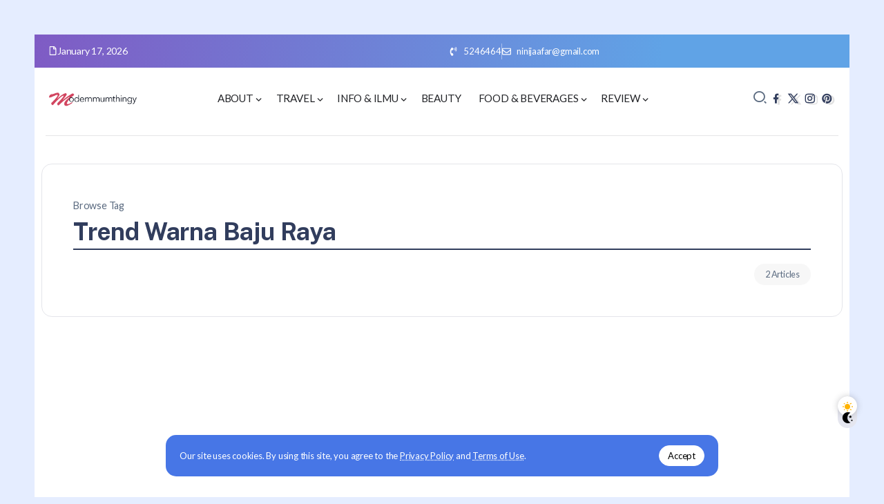

--- FILE ---
content_type: text/html; charset=UTF-8
request_url: https://modernmumthingy.com/tag/trend-warna-baju-raya/
body_size: 15450
content:
<!DOCTYPE html>
<html lang="en-US" prefix="og: https://ogp.me/ns#">
<head>
	<meta charset="UTF-8">
    <meta name="viewport" content="width=device-width, initial-scale=1">
	<link rel="profile" href="https://gmpg.org/xfn/11">	
	<style>
#wpadminbar #wp-admin-bar-wccp_free_top_button .ab-icon:before {
	content: "\f160";
	color: #02CA02;
	top: 3px;
}
#wpadminbar #wp-admin-bar-wccp_free_top_button .ab-icon {
	transform: rotate(45deg);
}
</style>

<!-- Search Engine Optimization by Rank Math - https://rankmath.com/ -->
<title>Trend Warna Baju Raya Archives - Modern Mum&#039;s Thingy</title>
<meta name="description" content="Travel, food, tempat makan best, drama best"/>
<meta name="robots" content="follow, index, max-snippet:-1, max-video-preview:-1, max-image-preview:large"/>
<link rel="canonical" href="https://modernmumthingy.com/tag/trend-warna-baju-raya/" />
<meta property="og:locale" content="en_US" />
<meta property="og:type" content="article" />
<meta property="og:title" content="Trend Warna Baju Raya Archives - Modern Mum&#039;s Thingy" />
<meta property="og:description" content="Travel, food, tempat makan best, drama best" />
<meta property="og:url" content="https://modernmumthingy.com/tag/trend-warna-baju-raya/" />
<meta property="og:site_name" content="Modernmumthingy" />
<meta property="article:publisher" content="https://www.facebook.com/eswati.jaafar" />
<meta name="twitter:card" content="summary_large_image" />
<meta name="twitter:title" content="Trend Warna Baju Raya Archives - Modern Mum&#039;s Thingy" />
<meta name="twitter:description" content="Travel, food, tempat makan best, drama best" />
<meta name="twitter:site" content="@azni74" />
<meta name="twitter:label1" content="Posts" />
<meta name="twitter:data1" content="2" />
<script type="application/ld+json" class="rank-math-schema">{"@context":"https://schema.org","@graph":[{"@type":"Person","@id":"https://modernmumthingy.com/#person","name":"Modernmumthingy","url":"https://modernmumthingy.com","sameAs":["https://www.facebook.com/eswati.jaafar","https://twitter.com/azni74"],"email":"ninijaafar@gmail.com","image":{"@type":"ImageObject","@id":"https://modernmumthingy.com/#logo","url":"https://modernmumthingy.com/wp-content/uploads/2024/01/logomodern-150x100.png","contentUrl":"https://modernmumthingy.com/wp-content/uploads/2024/01/logomodern-150x100.png","caption":"Modernmumthingy","inLanguage":"en-US"}},{"@type":"WebSite","@id":"https://modernmumthingy.com/#website","url":"https://modernmumthingy.com","name":"Modernmumthingy","alternateName":"Modernmumthingy","publisher":{"@id":"https://modernmumthingy.com/#person"},"inLanguage":"en-US"},{"@type":"BreadcrumbList","@id":"https://modernmumthingy.com/tag/trend-warna-baju-raya/#breadcrumb","itemListElement":[{"@type":"ListItem","position":"1","item":{"@id":"https://modernmumthingy.com","name":"Home"}},{"@type":"ListItem","position":"2","item":{"@id":"https://modernmumthingy.com/tag/trend-warna-baju-raya/","name":"Trend Warna Baju Raya"}}]},{"@type":"CollectionPage","@id":"https://modernmumthingy.com/tag/trend-warna-baju-raya/#webpage","url":"https://modernmumthingy.com/tag/trend-warna-baju-raya/","name":"Trend Warna Baju Raya Archives - Modern Mum&#039;s Thingy","isPartOf":{"@id":"https://modernmumthingy.com/#website"},"inLanguage":"en-US","breadcrumb":{"@id":"https://modernmumthingy.com/tag/trend-warna-baju-raya/#breadcrumb"}}]}</script>
<!-- /Rank Math WordPress SEO plugin -->

<link rel='dns-prefetch' href='//www.googletagmanager.com' />
<link rel='dns-prefetch' href='//fonts.googleapis.com' />
<link rel='preconnect' href='https://fonts.gstatic.com' crossorigin />
<link rel="alternate" type="application/rss+xml" title="Modern Mum&#039;s Thingy &raquo; Feed" href="https://modernmumthingy.com/feed/" />
<link rel="alternate" type="application/rss+xml" title="Modern Mum&#039;s Thingy &raquo; Comments Feed" href="https://modernmumthingy.com/comments/feed/" />
<link rel="alternate" type="application/rss+xml" title="Modern Mum&#039;s Thingy &raquo; Trend Warna Baju Raya Tag Feed" href="https://modernmumthingy.com/tag/trend-warna-baju-raya/feed/" />
<!-- modernmumthingy.com is managing ads with Advanced Ads 2.0.14 – https://wpadvancedads.com/ --><!--noptimize--><script id="moder-ready">
			window.advanced_ads_ready=function(e,a){a=a||"complete";var d=function(e){return"interactive"===a?"loading"!==e:"complete"===e};d(document.readyState)?e():document.addEventListener("readystatechange",(function(a){d(a.target.readyState)&&e()}),{once:"interactive"===a})},window.advanced_ads_ready_queue=window.advanced_ads_ready_queue||[];		</script>
		<!--/noptimize--><link rel='stylesheet' id='rivax-default-heading-fonts-css' href='https://fonts.googleapis.com/css2?family=Public+Sans:wght@700&#038;display=swap' media='all' />
<link rel='stylesheet' id='rivax-icon-css' href='https://modernmumthingy.com/wp-content/themes/raveen/assets/css/rivax-icon.css' media='all' />
<link rel='stylesheet' id='dark-theme-css' href='https://modernmumthingy.com/wp-content/themes/raveen/assets/css/dark-theme.css' media='all' />
<link rel='stylesheet' id='rivax-theme-style-css' href='https://modernmumthingy.com/wp-content/themes/raveen/style.css' media='all' />
<style id='rivax-theme-style-inline-css'>
.container { max-width: 1600px; }body .e-con { --container-max-width: 1600px; }body {font-family: Lato,sans-serif;font-weight: 400;}@media screen and (max-width: 1024px) {}
</style>
<link rel='stylesheet' id='elementor-frontend-css' href='https://modernmumthingy.com/wp-content/plugins/elementor/assets/css/frontend.min.css?ver=3.34.0' media='all' />
<link rel='stylesheet' id='elementor-post-24326-css' href='https://modernmumthingy.com/wp-content/uploads/elementor/css/post-24326.css?ver=1768441219' media='all' />
<link rel='stylesheet' id='elementor-post-101-css' href='https://modernmumthingy.com/wp-content/uploads/elementor/css/post-101.css?ver=1768441219' media='all' />
<link rel='stylesheet' id='elementor-post-96-css' href='https://modernmumthingy.com/wp-content/uploads/elementor/css/post-96.css?ver=1768441219' media='all' />
<link rel='stylesheet' id='elementor-post-294-css' href='https://modernmumthingy.com/wp-content/uploads/elementor/css/post-294.css?ver=1768441219' media='all' />
<link rel="preload" as="style" href="https://fonts.googleapis.com/css?family=Lato:100,300,400,700,900,100italic,300italic,400italic,700italic,900italic&#038;display=swap&#038;ver=1711689965" /><link rel="stylesheet" href="https://fonts.googleapis.com/css?family=Lato:100,300,400,700,900,100italic,300italic,400italic,700italic,900italic&#038;display=swap&#038;ver=1711689965" media="print" onload="this.media='all'"><noscript><link rel="stylesheet" href="https://fonts.googleapis.com/css?family=Lato:100,300,400,700,900,100italic,300italic,400italic,700italic,900italic&#038;display=swap&#038;ver=1711689965" /></noscript><script src="https://modernmumthingy.com/wp-includes/js/jquery/jquery.min.js?ver=3.7.1" id="jquery-core-js"></script>

<!-- Google tag (gtag.js) snippet added by Site Kit -->
<!-- Google Analytics snippet added by Site Kit -->
<script src="https://www.googletagmanager.com/gtag/js?id=G-JCRSDCYB6H" id="google_gtagjs-js" async></script>
<script id="google_gtagjs-js-after">
window.dataLayer = window.dataLayer || [];function gtag(){dataLayer.push(arguments);}
gtag("set","linker",{"domains":["modernmumthingy.com"]});
gtag("js", new Date());
gtag("set", "developer_id.dZTNiMT", true);
gtag("config", "G-JCRSDCYB6H");
</script>
<link rel="https://api.w.org/" href="https://modernmumthingy.com/wp-json/" /><link rel="alternate" title="JSON" type="application/json" href="https://modernmumthingy.com/wp-json/wp/v2/tags/2592" /><link rel="EditURI" type="application/rsd+xml" title="RSD" href="https://modernmumthingy.com/xmlrpc.php?rsd" />
<meta name="generator" content="WordPress 6.6.4" />
<meta name="generator" content="Redux 4.5.9" /><meta name="generator" content="Site Kit by Google 1.170.0" /><script id="wpcp_disable_selection" type="text/javascript">
var image_save_msg='You are not allowed to save images!';
	var no_menu_msg='Context Menu disabled!';
	var smessage = "Content is protected !!";

function disableEnterKey(e)
{
	var elemtype = e.target.tagName;
	
	elemtype = elemtype.toUpperCase();
	
	if (elemtype == "TEXT" || elemtype == "TEXTAREA" || elemtype == "INPUT" || elemtype == "PASSWORD" || elemtype == "SELECT" || elemtype == "OPTION" || elemtype == "EMBED")
	{
		elemtype = 'TEXT';
	}
	
	if (e.ctrlKey){
     var key;
     if(window.event)
          key = window.event.keyCode;     //IE
     else
          key = e.which;     //firefox (97)
    //if (key != 17) alert(key);
     if (elemtype!= 'TEXT' && (key == 97 || key == 65 || key == 67 || key == 99 || key == 88 || key == 120 || key == 26 || key == 85  || key == 86 || key == 83 || key == 43 || key == 73))
     {
		if(wccp_free_iscontenteditable(e)) return true;
		show_wpcp_message('You are not allowed to copy content or view source');
		return false;
     }else
     	return true;
     }
}


/*For contenteditable tags*/
function wccp_free_iscontenteditable(e)
{
	var e = e || window.event; // also there is no e.target property in IE. instead IE uses window.event.srcElement
  	
	var target = e.target || e.srcElement;

	var elemtype = e.target.nodeName;
	
	elemtype = elemtype.toUpperCase();
	
	var iscontenteditable = "false";
		
	if(typeof target.getAttribute!="undefined" ) iscontenteditable = target.getAttribute("contenteditable"); // Return true or false as string
	
	var iscontenteditable2 = false;
	
	if(typeof target.isContentEditable!="undefined" ) iscontenteditable2 = target.isContentEditable; // Return true or false as boolean

	if(target.parentElement.isContentEditable) iscontenteditable2 = true;
	
	if (iscontenteditable == "true" || iscontenteditable2 == true)
	{
		if(typeof target.style!="undefined" ) target.style.cursor = "text";
		
		return true;
	}
}

////////////////////////////////////
function disable_copy(e)
{	
	var e = e || window.event; // also there is no e.target property in IE. instead IE uses window.event.srcElement
	
	var elemtype = e.target.tagName;
	
	elemtype = elemtype.toUpperCase();
	
	if (elemtype == "TEXT" || elemtype == "TEXTAREA" || elemtype == "INPUT" || elemtype == "PASSWORD" || elemtype == "SELECT" || elemtype == "OPTION" || elemtype == "EMBED")
	{
		elemtype = 'TEXT';
	}
	
	if(wccp_free_iscontenteditable(e)) return true;
	
	var isSafari = /Safari/.test(navigator.userAgent) && /Apple Computer/.test(navigator.vendor);
	
	var checker_IMG = '';
	if (elemtype == "IMG" && checker_IMG == 'checked' && e.detail >= 2) {show_wpcp_message(alertMsg_IMG);return false;}
	if (elemtype != "TEXT")
	{
		if (smessage !== "" && e.detail == 2)
			show_wpcp_message(smessage);
		
		if (isSafari)
			return true;
		else
			return false;
	}	
}

//////////////////////////////////////////
function disable_copy_ie()
{
	var e = e || window.event;
	var elemtype = window.event.srcElement.nodeName;
	elemtype = elemtype.toUpperCase();
	if(wccp_free_iscontenteditable(e)) return true;
	if (elemtype == "IMG") {show_wpcp_message(alertMsg_IMG);return false;}
	if (elemtype != "TEXT" && elemtype != "TEXTAREA" && elemtype != "INPUT" && elemtype != "PASSWORD" && elemtype != "SELECT" && elemtype != "OPTION" && elemtype != "EMBED")
	{
		return false;
	}
}	
function reEnable()
{
	return true;
}
document.onkeydown = disableEnterKey;
document.onselectstart = disable_copy_ie;
if(navigator.userAgent.indexOf('MSIE')==-1)
{
	document.onmousedown = disable_copy;
	document.onclick = reEnable;
}
function disableSelection(target)
{
    //For IE This code will work
    if (typeof target.onselectstart!="undefined")
    target.onselectstart = disable_copy_ie;
    
    //For Firefox This code will work
    else if (typeof target.style.MozUserSelect!="undefined")
    {target.style.MozUserSelect="none";}
    
    //All other  (ie: Opera) This code will work
    else
    target.onmousedown=function(){return false}
    target.style.cursor = "default";
}
//Calling the JS function directly just after body load
window.onload = function(){disableSelection(document.body);};

//////////////////special for safari Start////////////////
var onlongtouch;
var timer;
var touchduration = 1000; //length of time we want the user to touch before we do something

var elemtype = "";
function touchstart(e) {
	var e = e || window.event;
  // also there is no e.target property in IE.
  // instead IE uses window.event.srcElement
  	var target = e.target || e.srcElement;
	
	elemtype = window.event.srcElement.nodeName;
	
	elemtype = elemtype.toUpperCase();
	
	if(!wccp_pro_is_passive()) e.preventDefault();
	if (!timer) {
		timer = setTimeout(onlongtouch, touchduration);
	}
}

function touchend() {
    //stops short touches from firing the event
    if (timer) {
        clearTimeout(timer);
        timer = null;
    }
	onlongtouch();
}

onlongtouch = function(e) { //this will clear the current selection if anything selected
	
	if (elemtype != "TEXT" && elemtype != "TEXTAREA" && elemtype != "INPUT" && elemtype != "PASSWORD" && elemtype != "SELECT" && elemtype != "EMBED" && elemtype != "OPTION")	
	{
		if (window.getSelection) {
			if (window.getSelection().empty) {  // Chrome
			window.getSelection().empty();
			} else if (window.getSelection().removeAllRanges) {  // Firefox
			window.getSelection().removeAllRanges();
			}
		} else if (document.selection) {  // IE?
			document.selection.empty();
		}
		return false;
	}
};

document.addEventListener("DOMContentLoaded", function(event) { 
    window.addEventListener("touchstart", touchstart, false);
    window.addEventListener("touchend", touchend, false);
});

function wccp_pro_is_passive() {

  var cold = false,
  hike = function() {};

  try {
	  const object1 = {};
  var aid = Object.defineProperty(object1, 'passive', {
  get() {cold = true}
  });
  window.addEventListener('test', hike, aid);
  window.removeEventListener('test', hike, aid);
  } catch (e) {}

  return cold;
}
/*special for safari End*/
</script>
<script id="wpcp_disable_Right_Click" type="text/javascript">
document.ondragstart = function() { return false;}
	function nocontext(e) {
	   return false;
	}
	document.oncontextmenu = nocontext;
</script>
<style>
.unselectable
{
-moz-user-select:none;
-webkit-user-select:none;
cursor: default;
}
html
{
-webkit-touch-callout: none;
-webkit-user-select: none;
-khtml-user-select: none;
-moz-user-select: none;
-ms-user-select: none;
user-select: none;
-webkit-tap-highlight-color: rgba(0,0,0,0);
}
</style>
<script id="wpcp_css_disable_selection" type="text/javascript">
var e = document.getElementsByTagName('body')[0];
if(e)
{
	e.setAttribute('unselectable',"on");
}
</script>
<meta name="generator" content="Elementor 3.34.0; features: e_font_icon_svg, additional_custom_breakpoints; settings: css_print_method-external, google_font-enabled, font_display-swap">
			<style>
				.e-con.e-parent:nth-of-type(n+4):not(.e-lazyloaded):not(.e-no-lazyload),
				.e-con.e-parent:nth-of-type(n+4):not(.e-lazyloaded):not(.e-no-lazyload) * {
					background-image: none !important;
				}
				@media screen and (max-height: 1024px) {
					.e-con.e-parent:nth-of-type(n+3):not(.e-lazyloaded):not(.e-no-lazyload),
					.e-con.e-parent:nth-of-type(n+3):not(.e-lazyloaded):not(.e-no-lazyload) * {
						background-image: none !important;
					}
				}
				@media screen and (max-height: 640px) {
					.e-con.e-parent:nth-of-type(n+2):not(.e-lazyloaded):not(.e-no-lazyload),
					.e-con.e-parent:nth-of-type(n+2):not(.e-lazyloaded):not(.e-no-lazyload) * {
						background-image: none !important;
					}
				}
			</style>
			<script id="google_gtagjs" src="https://www.googletagmanager.com/gtag/js?id=G-JCRSDCYB6H" async></script>
<script id="google_gtagjs-inline">
window.dataLayer = window.dataLayer || [];function gtag(){dataLayer.push(arguments);}gtag('js', new Date());gtag('config', 'G-JCRSDCYB6H', {} );
</script>
<script async src="https://pagead2.googlesyndication.com/pagead/js/adsbygoogle.js?client=ca-pub-7016156567102469"></script><script>(adsbygoogle = window.adsbygoogle || []).push({
					google_ad_client: "ca-pub-7016156567102469",
					enable_page_level_ads: true,
					overlays: {bottom: true}
				});</script><link rel="icon" href="https://modernmumthingy.com/wp-content/uploads/2016/08/modernmum-icon-65x65.png" sizes="32x32" />
<link rel="icon" href="https://modernmumthingy.com/wp-content/uploads/2016/08/modernmum-icon.png" sizes="192x192" />
<link rel="apple-touch-icon" href="https://modernmumthingy.com/wp-content/uploads/2016/08/modernmum-icon.png" />
<meta name="msapplication-TileImage" content="https://modernmumthingy.com/wp-content/uploads/2016/08/modernmum-icon.png" />
</head>

<body class="archive tag tag-trend-warna-baju-raya tag-2592 wp-custom-logo wp-embed-responsive unselectable rivax-smooth-scroll elementor-default elementor-kit-24326 aa-prefix-moder-">

<div id="site">
    <div id="site-inner">
                    <div id="site-sticky-offcanvas" class="opener-left">
        <div class="rivax-offcanvas">
            <div class="offcanvas-opener-wrapper">
                    <span class="offcanvas-opener">
                        <span class="hamburger">
                            <span></span>
                            <span></span>
                            <span></span>
                        </span>
                    </span>
            </div>
            <div class="offcanvas-wrapper position-left">
                <div class="offcanvas-container">
                    <div class="offcanvas-container-inner">
                        <span class="offcanvas-closer"></span>
                        <div class="offcanvas-content">
                            		<div data-elementor-type="wp-post" data-elementor-id="294" class="elementor elementor-294">
				<div class="elementor-element elementor-element-8f7e2d1 e-flex e-con-boxed e-con e-parent" data-id="8f7e2d1" data-element_type="container" data-settings="{&quot;background_background&quot;:&quot;classic&quot;}">
					<div class="e-con-inner">
				<div class="elementor-element elementor-element-2e4539a elementor-widget rivax-site-logo-widget" data-id="2e4539a" data-element_type="widget" data-widget_type="rivax-site-logo.default">
				<div class="elementor-widget-container">
					
<div class="rivax-logo">

        <a rel="home" href="https://modernmumthingy.com/" title="Modern Mum&#039;s Thingy">

                    <picture class="rivax-logo-image dark-logo">
                
                
                <img src="https://demo.rivaxstudio.com/raveen/personal/wp-content/uploads/2023/06/logo-white.svg" alt="Modern Mum&#039;s Thingy" width="" height="">
            </picture>
        
        <picture class="rivax-logo-image">
            
            
            <img fetchpriority="high" src="https://demo.rivaxstudio.com/raveen/personal/wp-content/uploads/2023/06/logo.svg" alt="Modern Mum&#039;s Thingy" width="1440" height="2560">
        </picture>
    </a>
    

    </div>				</div>
				</div>
				<div class="elementor-element elementor-element-cde7abc elementor-widget-divider--view-line elementor-widget elementor-widget-divider" data-id="cde7abc" data-element_type="widget" data-widget_type="divider.default">
				<div class="elementor-widget-container">
							<div class="elementor-divider">
			<span class="elementor-divider-separator">
						</span>
		</div>
						</div>
				</div>
				<div class="elementor-element elementor-element-fdd7dd2 elementor-widget rivax-navigation-widget" data-id="fdd7dd2" data-element_type="widget" data-widget_type="rivax-navigation.default">
				<div class="elementor-widget-container">
					<nav class="rivax-header-v-nav-wrapper"><ul id="menu-main" class="rivax-header-v-nav"><li id="menu-item-413" class="menu-item menu-item-type-post_type menu-item-object-page menu-item-has-children menu-item-413"><a href="https://modernmumthingy.com/about/"><span>About</span></a>
<ul class="sub-menu">
	<li id="menu-item-11870" class="menu-item menu-item-type-post_type menu-item-object-page menu-item-11870"><a href="https://modernmumthingy.com/why-i-blog/"><span>Why  I Blog</span></a></li>
	<li id="menu-item-11881" class="menu-item menu-item-type-taxonomy menu-item-object-category menu-item-11881"><a href="https://modernmumthingy.com/category/familia/"><span>Familia</span></a></li>
	<li id="menu-item-22745" class="menu-item menu-item-type-taxonomy menu-item-object-category menu-item-22745"><a href="https://modernmumthingy.com/category/seo/"><span>SEO</span></a></li>
	<li id="menu-item-11873" class="menu-item menu-item-type-post_type menu-item-object-page menu-item-11873"><a href="https://modernmumthingy.com/about/kbba-list/"><span>KBBA9 LIST</span></a></li>
</ul>
</li>
<li id="menu-item-414" class="menu-item menu-item-type-taxonomy menu-item-object-category menu-item-has-children menu-item-414"><a href="https://modernmumthingy.com/category/travel/"><span>Travel</span></a>
<ul class="sub-menu">
	<li id="menu-item-23686" class="menu-item menu-item-type-taxonomy menu-item-object-category menu-item-23686"><a href="https://modernmumthingy.com/category/travel/tips-travel/"><span>Tips travel</span></a></li>
	<li id="menu-item-12037" class="menu-item menu-item-type-taxonomy menu-item-object-category menu-item-12037"><a href="https://modernmumthingy.com/category/amerika/"><span>Amerika</span></a></li>
	<li id="menu-item-12061" class="menu-item menu-item-type-taxonomy menu-item-object-category menu-item-12061"><a href="https://modernmumthingy.com/category/travel/australia/"><span>Australia</span></a></li>
	<li id="menu-item-12087" class="menu-item menu-item-type-taxonomy menu-item-object-category menu-item-12087"><a href="https://modernmumthingy.com/category/travel/indonesia/"><span>Indonesia</span></a></li>
	<li id="menu-item-12088" class="menu-item menu-item-type-taxonomy menu-item-object-category menu-item-12088"><a href="https://modernmumthingy.com/category/travel/malaysia/"><span>Malaysia</span></a></li>
	<li id="menu-item-12126" class="menu-item menu-item-type-taxonomy menu-item-object-category menu-item-12126"><a href="https://modernmumthingy.com/category/travel/europe/"><span>Europe</span></a></li>
	<li id="menu-item-12040" class="menu-item menu-item-type-taxonomy menu-item-object-category menu-item-12040"><a href="https://modernmumthingy.com/category/travel/japan/"><span>Japan</span></a></li>
	<li id="menu-item-12033" class="menu-item menu-item-type-taxonomy menu-item-object-category menu-item-12033"><a href="https://modernmumthingy.com/category/travel-to-turki/"><span>Turki &#038; Bosnia</span></a></li>
	<li id="menu-item-12104" class="menu-item menu-item-type-taxonomy menu-item-object-category menu-item-12104"><a href="https://modernmumthingy.com/category/travel/thailand/"><span>Thailand</span></a></li>
</ul>
</li>
<li id="menu-item-415" class="menu-item menu-item-type-taxonomy menu-item-object-category menu-item-has-children menu-item-415"><a href="https://modernmumthingy.com/category/knowledge/"><span>Info &amp; Ilmu</span></a>
<ul class="sub-menu">
	<li id="menu-item-11877" class="menu-item menu-item-type-taxonomy menu-item-object-category menu-item-11877"><a href="https://modernmumthingy.com/category/healthy-lifestyle/"><span>Healty lifestyle</span></a></li>
	<li id="menu-item-11879" class="menu-item menu-item-type-taxonomy menu-item-object-category menu-item-11879"><a href="https://modernmumthingy.com/category/deko/"><span>Deko</span></a></li>
	<li id="menu-item-12032" class="menu-item menu-item-type-taxonomy menu-item-object-category menu-item-12032"><a href="https://modernmumthingy.com/category/kewangan/"><span>Kewangan</span></a></li>
	<li id="menu-item-23962" class="menu-item menu-item-type-taxonomy menu-item-object-category menu-item-23962"><a href="https://modernmumthingy.com/category/knowledge/wasiat-hibah-faraid/"><span>Wasiat, hibah , Faraid</span></a></li>
	<li id="menu-item-22878" class="menu-item menu-item-type-taxonomy menu-item-object-category menu-item-22878"><a href="https://modernmumthingy.com/category/koleksi-tazkirah/"><span>Koleksi tazkirah</span></a></li>
</ul>
</li>
<li id="menu-item-11875" class="menu-item menu-item-type-taxonomy menu-item-object-category menu-item-11875"><a href="https://modernmumthingy.com/category/beauty/"><span>Beauty</span></a></li>
<li id="menu-item-416" class="menu-item menu-item-type-taxonomy menu-item-object-category menu-item-has-children menu-item-416"><a href="https://modernmumthingy.com/category/food-beverages/"><span>Food &amp; Beverages</span></a>
<ul class="sub-menu">
	<li id="menu-item-11878" class="menu-item menu-item-type-taxonomy menu-item-object-category menu-item-11878"><a href="https://modernmumthingy.com/category/resepi/"><span>Resepi</span></a></li>
</ul>
</li>
<li id="menu-item-11874" class="menu-item menu-item-type-taxonomy menu-item-object-category menu-item-has-children menu-item-11874"><a href="https://modernmumthingy.com/category/review/"><span>Review</span></a>
<ul class="sub-menu">
	<li id="menu-item-11880" class="menu-item menu-item-type-taxonomy menu-item-object-category menu-item-11880"><a href="https://modernmumthingy.com/category/drama/"><span>Drama</span></a></li>
	<li id="menu-item-11876" class="menu-item menu-item-type-taxonomy menu-item-object-category menu-item-11876"><a href="https://modernmumthingy.com/category/advertorial/"><span>Advertorial</span></a></li>
	<li id="menu-item-12030" class="menu-item menu-item-type-taxonomy menu-item-object-category menu-item-12030"><a href="https://modernmumthingy.com/category/hotel-review/"><span>Hotel review</span></a></li>
	<li id="menu-item-12031" class="menu-item menu-item-type-taxonomy menu-item-object-category menu-item-12031"><a href="https://modernmumthingy.com/category/review/gadget/"><span>Gadget</span></a></li>
</ul>
</li>
</ul></nav>				</div>
				</div>
				<div class="elementor-element elementor-element-3326a99 elementor-widget-divider--view-line elementor-widget elementor-widget-divider" data-id="3326a99" data-element_type="widget" data-widget_type="divider.default">
				<div class="elementor-widget-container">
							<div class="elementor-divider">
			<span class="elementor-divider-separator">
						</span>
		</div>
						</div>
				</div>
				<div class="elementor-element elementor-element-dab26e8 elementor-widget elementor-widget-heading" data-id="dab26e8" data-element_type="widget" data-widget_type="heading.default">
				<div class="elementor-widget-container">
					<h5 class="elementor-heading-title elementor-size-default">Get In Touch</h5>				</div>
				</div>
				<div class="elementor-element elementor-element-bdeb81b elementor-align-start elementor-icon-list--layout-traditional elementor-list-item-link-full_width elementor-widget elementor-widget-icon-list" data-id="bdeb81b" data-element_type="widget" data-widget_type="icon-list.default">
				<div class="elementor-widget-container">
							<ul class="elementor-icon-list-items">
							<li class="elementor-icon-list-item">
										<span class="elementor-icon-list-text">Dieter Wellhausen, D-11179 Berlin</span>
									</li>
								<li class="elementor-icon-list-item">
										<span class="elementor-icon-list-text">+49 241 241</span>
									</li>
								<li class="elementor-icon-list-item">
										<span class="elementor-icon-list-text">demo@rivaxstudio.com</span>
									</li>
						</ul>
						</div>
				</div>
				<div class="elementor-element elementor-element-92970c8 elementor-widget elementor-widget-heading" data-id="92970c8" data-element_type="widget" data-widget_type="heading.default">
				<div class="elementor-widget-container">
					<h5 class="elementor-heading-title elementor-size-default">Follow Me</h5>				</div>
				</div>
				<div class="elementor-element elementor-element-7b29890 social-layout-inline social-icon-left social-subtitle-right social-move-up-item elementor-widget rivax-social-icons-widget" data-id="7b29890" data-element_type="widget" data-widget_type="rivax-social-icons.default">
				<div class="elementor-widget-container">
					<div class="rivax-social-icons">
    <div class="social-item twitter">
        <div class="social-icon">
            <span class="icon"><i class="ri-twitter-x-line"></i></span>
        </div>
                <a class="rivax-position-cover" href="#" title="Twitter" target="_blank"></a>
    </div>
        <div class="social-item youtube">
        <div class="social-icon">
            <span class="icon"><i class="ri-youtube-fill"></i></span>
        </div>
                <a class="rivax-position-cover" href="#" title="Youtube" target="_blank"></a>
    </div>
        <div class="social-item soundcloud">
        <div class="social-icon">
            <span class="icon"><i class="ri-soundcloud-fill"></i></span>
        </div>
                <a class="rivax-position-cover" href="#" title="Soundcloud" target="_blank"></a>
    </div>
        <div class="social-item linkedin">
        <div class="social-icon">
            <span class="icon"><i class="ri-linkedin-fill"></i></span>
        </div>
                <a class="rivax-position-cover" href="#" title="Linkedin" target="_blank"></a>
    </div>
    </div>
				</div>
				</div>
					</div>
				</div>
				</div>
		                        </div>
                    </div>
                </div>
            </div>
        </div>
    </div>
        <header id="site-header">
		<div data-elementor-type="wp-post" data-elementor-id="96" class="elementor elementor-96">
				<div class="elementor-element elementor-element-8e6e09c e-flex e-con-boxed e-con e-parent" data-id="8e6e09c" data-element_type="container" data-settings="{&quot;background_background&quot;:&quot;gradient&quot;}">
					<div class="e-con-inner">
		<div class="elementor-element elementor-element-1945919 elementor-hidden-mobile e-flex e-con-boxed e-con e-child" data-id="1945919" data-element_type="container">
					<div class="e-con-inner">
				<div class="elementor-element elementor-element-37c6a68 elementor-widget rivax-current-date-widget" data-id="37c6a68" data-element_type="widget" data-widget_type="rivax-current-date.default">
				<div class="elementor-widget-container">
					<div class="current-date-wrapper">
    <div class="current-date">
                    <div class="icon">
                <svg class="e-font-icon-svg e-far-file" viewBox="0 0 384 512" xmlns="http://www.w3.org/2000/svg"><path d="M369.9 97.9L286 14C277 5 264.8-.1 252.1-.1H48C21.5 0 0 21.5 0 48v416c0 26.5 21.5 48 48 48h288c26.5 0 48-21.5 48-48V131.9c0-12.7-5.1-25-14.1-34zM332.1 128H256V51.9l76.1 76.1zM48 464V48h160v104c0 13.3 10.7 24 24 24h104v288H48z"></path></svg>            </div>
                        <div class="date">
            January 17, 2026        </div>
    </div>
</div>
				</div>
				</div>
					</div>
				</div>
		<div class="elementor-element elementor-element-234e165 e-flex e-con-boxed e-con e-child" data-id="234e165" data-element_type="container">
					<div class="e-con-inner">
				<div class="elementor-element elementor-element-e0e83fd elementor-icon-list--layout-inline elementor-align-end elementor-mobile-align-center elementor-list-item-link-full_width elementor-widget elementor-widget-icon-list" data-id="e0e83fd" data-element_type="widget" data-widget_type="icon-list.default">
				<div class="elementor-widget-container">
							<ul class="elementor-icon-list-items elementor-inline-items">
							<li class="elementor-icon-list-item elementor-inline-item">
											<span class="elementor-icon-list-icon">
							<svg aria-hidden="true" class="e-font-icon-svg e-fas-phone-volume" viewBox="0 0 384 512" xmlns="http://www.w3.org/2000/svg"><path d="M97.333 506.966c-129.874-129.874-129.681-340.252 0-469.933 5.698-5.698 14.527-6.632 21.263-2.422l64.817 40.513a17.187 17.187 0 0 1 6.849 20.958l-32.408 81.021a17.188 17.188 0 0 1-17.669 10.719l-55.81-5.58c-21.051 58.261-20.612 122.471 0 179.515l55.811-5.581a17.188 17.188 0 0 1 17.669 10.719l32.408 81.022a17.188 17.188 0 0 1-6.849 20.958l-64.817 40.513a17.19 17.19 0 0 1-21.264-2.422zM247.126 95.473c11.832 20.047 11.832 45.008 0 65.055-3.95 6.693-13.108 7.959-18.718 2.581l-5.975-5.726c-3.911-3.748-4.793-9.622-2.261-14.41a32.063 32.063 0 0 0 0-29.945c-2.533-4.788-1.65-10.662 2.261-14.41l5.975-5.726c5.61-5.378 14.768-4.112 18.718 2.581zm91.787-91.187c60.14 71.604 60.092 175.882 0 247.428-4.474 5.327-12.53 5.746-17.552.933l-5.798-5.557c-4.56-4.371-4.977-11.529-.93-16.379 49.687-59.538 49.646-145.933 0-205.422-4.047-4.85-3.631-12.008.93-16.379l5.798-5.557c5.022-4.813 13.078-4.394 17.552.933zm-45.972 44.941c36.05 46.322 36.108 111.149 0 157.546-4.39 5.641-12.697 6.251-17.856 1.304l-5.818-5.579c-4.4-4.219-4.998-11.095-1.285-15.931 26.536-34.564 26.534-82.572 0-117.134-3.713-4.836-3.115-11.711 1.285-15.931l5.818-5.579c5.159-4.947 13.466-4.337 17.856 1.304z"></path></svg>						</span>
										<span class="elementor-icon-list-text">5246464</span>
									</li>
								<li class="elementor-icon-list-item elementor-inline-item">
											<span class="elementor-icon-list-icon">
							<svg aria-hidden="true" class="e-font-icon-svg e-far-envelope" viewBox="0 0 512 512" xmlns="http://www.w3.org/2000/svg"><path d="M464 64H48C21.49 64 0 85.49 0 112v288c0 26.51 21.49 48 48 48h416c26.51 0 48-21.49 48-48V112c0-26.51-21.49-48-48-48zm0 48v40.805c-22.422 18.259-58.168 46.651-134.587 106.49-16.841 13.247-50.201 45.072-73.413 44.701-23.208.375-56.579-31.459-73.413-44.701C106.18 199.465 70.425 171.067 48 152.805V112h416zM48 400V214.398c22.914 18.251 55.409 43.862 104.938 82.646 21.857 17.205 60.134 55.186 103.062 54.955 42.717.231 80.509-37.199 103.053-54.947 49.528-38.783 82.032-64.401 104.947-82.653V400H48z"></path></svg>						</span>
										<span class="elementor-icon-list-text">ninijaafar@gmail.com</span>
									</li>
						</ul>
						</div>
				</div>
					</div>
				</div>
					</div>
				</div>
		<div class="elementor-element elementor-element-1aed95f e-flex e-con-boxed e-con e-parent" data-id="1aed95f" data-element_type="container">
					<div class="e-con-inner">
		<div class="elementor-element elementor-element-adbc1a7 e-con-full e-flex e-con e-child" data-id="adbc1a7" data-element_type="container">
				<div class="elementor-element elementor-element-ad603f0 elementor-widget rivax-site-logo-widget" data-id="ad603f0" data-element_type="widget" data-widget_type="rivax-site-logo.default">
				<div class="elementor-widget-container">
					
<div class="rivax-logo">

        <a rel="home" href="https://modernmumthingy.com/" title="Modern Mum&#039;s Thingy">

        
        <picture class="rivax-logo-image">
            
            
            <img src="https://modernmumthingy.com/wp-content/uploads/2024/01/modernmumthinglogo.png" alt="Modern Mum&#039;s Thingy" width="412" height="78">
        </picture>
    </a>
    

    </div>				</div>
				</div>
				</div>
		<div class="elementor-element elementor-element-7ace91d e-con-full elementor-hidden-tablet elementor-hidden-mobile e-flex e-con e-child" data-id="7ace91d" data-element_type="container">
				<div class="elementor-element elementor-element-29af974 elementor-widget rivax-navigation-widget" data-id="29af974" data-element_type="widget" data-widget_type="rivax-navigation.default">
				<div class="elementor-widget-container">
					<nav class="rivax-header-nav-wrapper hover-style-2"><ul id="menu-main-1" class="rivax-header-nav"><li class="menu-item menu-item-type-post_type menu-item-object-page menu-item-has-children menu-item-413"><a href="https://modernmumthingy.com/about/"><span>About</span></a>
<ul class="sub-menu">
	<li class="menu-item menu-item-type-post_type menu-item-object-page menu-item-11870"><a href="https://modernmumthingy.com/why-i-blog/"><span>Why  I Blog</span></a></li>
	<li class="menu-item menu-item-type-taxonomy menu-item-object-category menu-item-11881"><a href="https://modernmumthingy.com/category/familia/"><span>Familia</span></a></li>
	<li class="menu-item menu-item-type-taxonomy menu-item-object-category menu-item-22745"><a href="https://modernmumthingy.com/category/seo/"><span>SEO</span></a></li>
	<li class="menu-item menu-item-type-post_type menu-item-object-page menu-item-11873"><a href="https://modernmumthingy.com/about/kbba-list/"><span>KBBA9 LIST</span></a></li>
</ul>
</li>
<li class="menu-item menu-item-type-taxonomy menu-item-object-category menu-item-has-children menu-item-414"><a href="https://modernmumthingy.com/category/travel/"><span>Travel</span></a>
<ul class="sub-menu">
	<li class="menu-item menu-item-type-taxonomy menu-item-object-category menu-item-23686"><a href="https://modernmumthingy.com/category/travel/tips-travel/"><span>Tips travel</span></a></li>
	<li class="menu-item menu-item-type-taxonomy menu-item-object-category menu-item-12037"><a href="https://modernmumthingy.com/category/amerika/"><span>Amerika</span></a></li>
	<li class="menu-item menu-item-type-taxonomy menu-item-object-category menu-item-12061"><a href="https://modernmumthingy.com/category/travel/australia/"><span>Australia</span></a></li>
	<li class="menu-item menu-item-type-taxonomy menu-item-object-category menu-item-12087"><a href="https://modernmumthingy.com/category/travel/indonesia/"><span>Indonesia</span></a></li>
	<li class="menu-item menu-item-type-taxonomy menu-item-object-category menu-item-12088"><a href="https://modernmumthingy.com/category/travel/malaysia/"><span>Malaysia</span></a></li>
	<li class="menu-item menu-item-type-taxonomy menu-item-object-category menu-item-12126"><a href="https://modernmumthingy.com/category/travel/europe/"><span>Europe</span></a></li>
	<li class="menu-item menu-item-type-taxonomy menu-item-object-category menu-item-12040"><a href="https://modernmumthingy.com/category/travel/japan/"><span>Japan</span></a></li>
	<li class="menu-item menu-item-type-taxonomy menu-item-object-category menu-item-12033"><a href="https://modernmumthingy.com/category/travel-to-turki/"><span>Turki &#038; Bosnia</span></a></li>
	<li class="menu-item menu-item-type-taxonomy menu-item-object-category menu-item-12104"><a href="https://modernmumthingy.com/category/travel/thailand/"><span>Thailand</span></a></li>
</ul>
</li>
<li class="menu-item menu-item-type-taxonomy menu-item-object-category menu-item-has-children menu-item-415"><a href="https://modernmumthingy.com/category/knowledge/"><span>Info &amp; Ilmu</span></a>
<ul class="sub-menu">
	<li class="menu-item menu-item-type-taxonomy menu-item-object-category menu-item-11877"><a href="https://modernmumthingy.com/category/healthy-lifestyle/"><span>Healty lifestyle</span></a></li>
	<li class="menu-item menu-item-type-taxonomy menu-item-object-category menu-item-11879"><a href="https://modernmumthingy.com/category/deko/"><span>Deko</span></a></li>
	<li class="menu-item menu-item-type-taxonomy menu-item-object-category menu-item-12032"><a href="https://modernmumthingy.com/category/kewangan/"><span>Kewangan</span></a></li>
	<li class="menu-item menu-item-type-taxonomy menu-item-object-category menu-item-23962"><a href="https://modernmumthingy.com/category/knowledge/wasiat-hibah-faraid/"><span>Wasiat, hibah , Faraid</span></a></li>
	<li class="menu-item menu-item-type-taxonomy menu-item-object-category menu-item-22878"><a href="https://modernmumthingy.com/category/koleksi-tazkirah/"><span>Koleksi tazkirah</span></a></li>
</ul>
</li>
<li class="menu-item menu-item-type-taxonomy menu-item-object-category menu-item-11875"><a href="https://modernmumthingy.com/category/beauty/"><span>Beauty</span></a></li>
<li class="menu-item menu-item-type-taxonomy menu-item-object-category menu-item-has-children menu-item-416"><a href="https://modernmumthingy.com/category/food-beverages/"><span>Food &amp; Beverages</span></a>
<ul class="sub-menu">
	<li class="menu-item menu-item-type-taxonomy menu-item-object-category menu-item-11878"><a href="https://modernmumthingy.com/category/resepi/"><span>Resepi</span></a></li>
</ul>
</li>
<li class="menu-item menu-item-type-taxonomy menu-item-object-category menu-item-has-children menu-item-11874"><a href="https://modernmumthingy.com/category/review/"><span>Review</span></a>
<ul class="sub-menu">
	<li class="menu-item menu-item-type-taxonomy menu-item-object-category menu-item-11880"><a href="https://modernmumthingy.com/category/drama/"><span>Drama</span></a></li>
	<li class="menu-item menu-item-type-taxonomy menu-item-object-category menu-item-11876"><a href="https://modernmumthingy.com/category/advertorial/"><span>Advertorial</span></a></li>
	<li class="menu-item menu-item-type-taxonomy menu-item-object-category menu-item-12030"><a href="https://modernmumthingy.com/category/hotel-review/"><span>Hotel review</span></a></li>
	<li class="menu-item menu-item-type-taxonomy menu-item-object-category menu-item-12031"><a href="https://modernmumthingy.com/category/review/gadget/"><span>Gadget</span></a></li>
</ul>
</li>
</ul></nav>				</div>
				</div>
				</div>
		<div class="elementor-element elementor-element-2841961 e-con-full e-flex e-con e-child" data-id="2841961" data-element_type="container">
				<div class="elementor-element elementor-element-4e96c8f social-layout-inline social-icon-left social-subtitle-right social-move-up-item elementor-widget rivax-social-icons-widget" data-id="4e96c8f" data-element_type="widget" data-widget_type="rivax-social-icons.default">
				<div class="elementor-widget-container">
					<div class="rivax-social-icons">
    <div class="social-item facebook">
        <div class="social-icon">
            <span class="icon"><i class="ri-facebook-fill"></i></span>
        </div>
                <a class="rivax-position-cover" href="#" title="Facebook" target="_blank"></a>
    </div>
        <div class="social-item twitter">
        <div class="social-icon">
            <span class="icon"><i class="ri-twitter-x-line"></i></span>
        </div>
                <a class="rivax-position-cover" href="#" title="Twitter" target="_blank"></a>
    </div>
        <div class="social-item instagram">
        <div class="social-icon">
            <span class="icon"><i class="ri-instagram-line"></i></span>
        </div>
                <a class="rivax-position-cover" href="#" title="Instagram" target="_blank"></a>
    </div>
        <div class="social-item pinterest">
        <div class="social-icon">
            <span class="icon"><i class="ri-pinterest-fill"></i></span>
        </div>
                <a class="rivax-position-cover" href="#" title="Pinterest" target="_blank"></a>
    </div>
    </div>
				</div>
				</div>
				<div class="elementor-element elementor-element-d870042 elementor-widget rivax-search-widget" data-id="d870042" data-element_type="widget" data-widget_type="rivax-search.default">
				<div class="elementor-widget-container">
					<div class="popup-search-wrapper">
    <div class="popup-search-opener-wrapper">
        <span class="popup-search-opener"><i class="ri-search-2-line"></i></span>
    </div>
    <div class="popup-search">
    <div class="popup-search-container">
        <span class="popup-search-closer">Close</span>
        <div class="popup-search-content">
            <div class="popup-search-title-wrapper">
                <h3>What are you looking for?</h3>
            </div>
            <div class="popup-search-form-wrapper">
                <form action="https://modernmumthingy.com/" method="get" class="popup-search-form">
                    <input type="text" name="s" value="" class="search-field" placeholder="Search ..." aria-label="Search" required>
                    <button type="submit" class="submit" aria-label="Submit">
                        <i class="ri-search-2-line"></i>
                    </button>
                </form>
            </div>
        </div>
    </div>
</div>
</div>

				</div>
				</div>
				</div>
					</div>
				</div>
		<div class="elementor-element elementor-element-efb9832 e-flex e-con-boxed e-con e-parent" data-id="efb9832" data-element_type="container">
					<div class="e-con-inner">
				<div class="elementor-element elementor-element-e50db6a elementor-widget-divider--view-line elementor-widget elementor-widget-divider" data-id="e50db6a" data-element_type="widget" data-widget_type="divider.default">
				<div class="elementor-widget-container">
							<div class="elementor-divider">
			<span class="elementor-divider-separator">
						</span>
		</div>
						</div>
				</div>
					</div>
				</div>
				</div>
		</header>

<main class="main-wrapper">
    <div class="content-wrapper">
        
<div class="container">
    <div class="row">
        <div class="col-12">
            <div class="blog-archive-title">
		                            <span class="sub-title">Browse Tag</span>
                    <h1 class="title">Trend Warna Baju Raya</h1>
			                            <div class="post-count"><span>2 Articles</span></div>
			                    </div>
        </div>
    </div>
</div>
                    <div class="container">
                <div class="page-content-wrapper sidebar-right">
                    <div class="content-container archive-content-container">
                        <div class="default-archive-container">
            <div class="default-archive-wrap">
                    <article class="default-post-list-item post-23909 post type-post status-publish format-standard has-post-thumbnail hentry category-beauty tag-tema-baju-raya tag-trend-warna-baju-raya tag-warna-baju-raya">

                                <div class="image-container">
                    <a href="https://modernmumthingy.com/tema-warna-baju-raya-2024/">
                        <img width="550" height="275" src="https://modernmumthingy.com/wp-content/uploads/2023/09/temabajuraya.webp" class="attachment-rivax-small size-rivax-small wp-post-image" alt="temabajuraya" title="Tema Warna Baju Raya 2024 Malaysia: Trend Terkini untuk Hari Raya" decoding="async" srcset="https://modernmumthingy.com/wp-content/uploads/2023/09/temabajuraya.webp 1200w, https://modernmumthingy.com/wp-content/uploads/2023/09/temabajuraya-300x150.webp 300w, https://modernmumthingy.com/wp-content/uploads/2023/09/temabajuraya-1024x512.webp 1024w, https://modernmumthingy.com/wp-content/uploads/2023/09/temabajuraya-768x384.webp 768w" sizes="(max-width: 550px) 100vw, 550px">                    </a>
                                        <div class="category">
                        <a class="term-id-406" href="https://modernmumthingy.com/category/beauty/" title="Beauty"><span>Beauty</span></a>                    </div>
                </div>
                                <div class="content-container">
                                        <h3 class="title"><a class="title-animation-underline-in-out" href="https://modernmumthingy.com/tema-warna-baju-raya-2024/">Tema Warna Baju Raya 2024 Malaysia: Trend Terkini untuk Hari Raya</a></h3>
                    <div class="meta-details">
                        <div class="meta author">
                            <div class="author-image"><img alt='' src='https://secure.gravatar.com/avatar/bdae22c034978958f47d9fa921d0f883?s=60&#038;d=mm&#038;r=g' srcset='https://secure.gravatar.com/avatar/bdae22c034978958f47d9fa921d0f883?s=120&#038;d=mm&#038;r=g 2x' class='avatar avatar-60 photo' height='60' width='60' decoding='async'/></div>
                            <a href="https://modernmumthingy.com/author/azni/">
                                azni                            </a>
                        </div>
                        <div class="meta date">
                            <span>September 27, 2023</span>
                        </div>
                    </div>
                    <p class="excerpt">Dah start pikir tema warna baju raya 2024? Better late than never kan. Nanti orang tak terima dah...</p>                    <a href="https://modernmumthingy.com/tema-warna-baju-raya-2024/" class="rivax-read-more icon-after">
                        <span class="read-more-title">Read More</span>
                        <i class="ri-angle-right-solid"></i>
                    </a>
                </div>
            </article>
                        <article class="default-post-list-item post-22116 post type-post status-publish format-standard has-post-thumbnail hentry category-beauty category-lifestyle tag-baju-kurung tag-trend-warna-baju-raya tag-warna-trending">

                                <div class="image-container">
                    <a href="https://modernmumthingy.com/trend-warna-baju-raya-2023/">
                        <img width="550" height="212" src="https://modernmumthingy.com/wp-content/uploads/2023/03/mainraya.jpeg" class="attachment-rivax-small size-rivax-small wp-post-image" alt="Trend Warna Baju Raya" title="Trend Warna Baju Raya 2023 nak glamer macam artis" decoding="async" srcset="https://modernmumthingy.com/wp-content/uploads/2023/03/mainraya.jpeg 770w, https://modernmumthingy.com/wp-content/uploads/2023/03/mainraya-300x116.jpeg 300w, https://modernmumthingy.com/wp-content/uploads/2023/03/mainraya-768x296.jpeg 768w" sizes="(max-width: 550px) 100vw, 550px" />                    </a>
                                        <div class="category">
                        <a class="term-id-406" href="https://modernmumthingy.com/category/beauty/" title="Beauty"><span>Beauty</span></a>                    </div>
                </div>
                                <div class="content-container">
                                        <h3 class="title"><a class="title-animation-underline-in-out" href="https://modernmumthingy.com/trend-warna-baju-raya-2023/">Trend Warna Baju Raya 2023 nak glamer macam artis</a></h3>
                    <div class="meta-details">
                        <div class="meta author">
                            <div class="author-image"><img alt='' src='https://secure.gravatar.com/avatar/bdae22c034978958f47d9fa921d0f883?s=60&#038;d=mm&#038;r=g' srcset='https://secure.gravatar.com/avatar/bdae22c034978958f47d9fa921d0f883?s=120&#038;d=mm&#038;r=g 2x' class='avatar avatar-60 photo' height='60' width='60' decoding='async'/></div>
                            <a href="https://modernmumthingy.com/author/azni/">
                                azni                            </a>
                        </div>
                        <div class="meta date">
                            <span>March 13, 2023</span>
                        </div>
                    </div>
                    <p class="excerpt">Dah ready nak raya ? Bulan depan dah nak masuk bulan puasa. lepas tu tup tup dan raya. Salah satu...</p>                    <a href="https://modernmumthingy.com/trend-warna-baju-raya-2023/" class="rivax-read-more icon-after">
                        <span class="read-more-title">Read More</span>
                        <i class="ri-angle-right-solid"></i>
                    </a>
                </div>
            </article>
                    </div>
        </div>                    </div>
                                            <aside class="sidebar-container sticky">
                            <div class="sidebar-container-inner wp-sidebar">
    <div id="block-9" class="widget_block widget_recent_entries rivax-sidebar-widget"><ul class="wp-block-latest-posts__list wp-block-latest-posts"><li><div class="wp-block-latest-posts__featured-image alignright"><img loading="lazy" decoding="async" width="150" height="150" src="https://modernmumthingy.com/wp-content/uploads/2026/01/mainhuawei-150x150.jpg" class="attachment-thumbnail size-thumbnail wp-post-image" alt="mainhuawei" style="max-width:75px;max-height:75px;" title="HUAWEI MatePad 12 X 2026 Malaysia: A PC-Level Productivity Tablet That Fits Real Life 1"></div><a class="wp-block-latest-posts__post-title" href="https://modernmumthingy.com/huawei-matepad-12-x-2026-malaysia-review/">HUAWEI MatePad 12 X 2026 Malaysia: A PC-Level Productivity Tablet That Fits Real Life</a></li>
<li><div class="wp-block-latest-posts__featured-image alignright"><img loading="lazy" decoding="async" width="150" height="150" src="https://modernmumthingy.com/wp-content/uploads/2025/12/huwaei3-150x150.jpg" class="attachment-thumbnail size-thumbnail wp-post-image" alt="huwaei3" style="max-width:75px;max-height:75px;" title="Work &amp; Create Anywhere: HUAWEI MatePad 12 X Malaysia Review 2"></div><a class="wp-block-latest-posts__post-title" href="https://modernmumthingy.com/huawei-matepad-12-x-malaysia-review/">Work &amp; Create Anywhere: HUAWEI MatePad 12 X Malaysia Review</a></li>
<li><div class="wp-block-latest-posts__featured-image alignright"><img loading="lazy" decoding="async" width="150" height="150" src="https://modernmumthingy.com/wp-content/uploads/2025/12/kek4-150x150.jpg" class="attachment-thumbnail size-thumbnail wp-post-image" alt="Cakechela" style="max-width:75px;max-height:75px;" title="Kemeriahan Cakechela 5.0: Perkelahan Paling &quot;Chill&quot; di AEON MALL Shah Alam 3"></div><a class="wp-block-latest-posts__post-title" href="https://modernmumthingy.com/cakechela-5-0-perkelahan-chill-di-aeon-mall-shah-alam/">Kemeriahan Cakechela 5.0: Perkelahan Paling &#8220;Chill&#8221; di AEON MALL Shah Alam</a></li>
<li><div class="wp-block-latest-posts__featured-image alignright"><img loading="lazy" decoding="async" width="150" height="150" src="https://modernmumthingy.com/wp-content/uploads/2025/12/image-150x150.jpeg" class="attachment-thumbnail size-thumbnail wp-post-image" alt="Kerja Jarak Jauh" style="max-width:75px;max-height:75px;" srcset="https://modernmumthingy.com/wp-content/uploads/2025/12/image-150x150.jpeg 150w, https://modernmumthingy.com/wp-content/uploads/2025/12/image-550x550.jpeg 550w, https://modernmumthingy.com/wp-content/uploads/2025/12/image-800x800.jpeg 800w" sizes="(max-width: 150px) 100vw, 150px" title="Kerja Jarak Jauh untuk Ibu: Cara Fleksibel untuk Bekerja dari Rumah 4"></div><a class="wp-block-latest-posts__post-title" href="https://modernmumthingy.com/kerja-jarak-jauh-untuk-ibu/">Kerja Jarak Jauh untuk Ibu: Cara Fleksibel untuk Bekerja dari Rumah</a></li>
<li><div class="wp-block-latest-posts__featured-image alignright"><img loading="lazy" decoding="async" width="150" height="150" src="https://modernmumthingy.com/wp-content/uploads/2025/12/jbl1-150x150.jpg" class="attachment-thumbnail size-thumbnail wp-post-image" alt="jbl1" style="max-width:75px;max-height:75px;" title="JBL BandBox Review: The AI-Powered Practice Amp Every Modern Musician Has Been Waiting For 5"></div><a class="wp-block-latest-posts__post-title" href="https://modernmumthingy.com/jbl-bandbox-the-ai-powered-practice-amp/">JBL BandBox Review: The AI-Powered Practice Amp Every Modern Musician Has Been Waiting For</a></li>
</ul></div><div id="block-11" class="widget_block widget_recent_comments rivax-sidebar-widget"><ol class="has-avatars has-dates has-excerpts wp-block-latest-comments"><li class="wp-block-latest-comments__comment"><img alt='' src='https://secure.gravatar.com/avatar/65ccf4814e9d890a5238c0e92d4d7f34?s=48&#038;d=mm&#038;r=g' srcset='https://secure.gravatar.com/avatar/65ccf4814e9d890a5238c0e92d4d7f34?s=96&#038;d=mm&#038;r=g 2x' class='avatar avatar-48 photo wp-block-latest-comments__comment-avatar' height='48' width='48' /><article><footer class="wp-block-latest-comments__comment-meta"><a class="wp-block-latest-comments__comment-author" href="https://sallyverse.blogspot.com/">Sally</a> on <a class="wp-block-latest-comments__comment-link" href="https://modernmumthingy.com/cakechela-5-0-perkelahan-chill-di-aeon-mall-shah-alam/#comment-72464">Kemeriahan Cakechela 5.0: Perkelahan Paling &#8220;Chill&#8221; di AEON MALL Shah Alam</a><time datetime="2025-12-23T17:15:51+08:00" class="wp-block-latest-comments__comment-date">December 23, 2025</time></footer><div class="wp-block-latest-comments__comment-excerpt"><p>Bestnya dapat makan kek free flow!! hahaha</p>
</div></article></li><li class="wp-block-latest-comments__comment"><img alt='' src='https://secure.gravatar.com/avatar/aaa8dce148f95bf067f83ea098471790?s=48&#038;d=mm&#038;r=g' srcset='https://secure.gravatar.com/avatar/aaa8dce148f95bf067f83ea098471790?s=96&#038;d=mm&#038;r=g 2x' class='avatar avatar-48 photo wp-block-latest-comments__comment-avatar' height='48' width='48' /><article><footer class="wp-block-latest-comments__comment-meta"><span class="wp-block-latest-comments__comment-author">muhamad shahrul bin musa</span> on <a class="wp-block-latest-comments__comment-link" href="https://modernmumthingy.com/apa-itu-probiotik/#comment-72308">Apa itu probiotik dan bagaimana ia dapat bantu kesihatan perut dan usus kita.</a><time datetime="2025-11-28T09:43:22+08:00" class="wp-block-latest-comments__comment-date">November 28, 2025</time></footer><div class="wp-block-latest-comments__comment-excerpt"><p>saya amalkan memang sesuai untuk perut sangat2 baik.</p>
</div></article></li><li class="wp-block-latest-comments__comment"><img alt='' src='https://secure.gravatar.com/avatar/31080994cbd7efc9a78f10fb65309b6d?s=48&#038;d=mm&#038;r=g' srcset='https://secure.gravatar.com/avatar/31080994cbd7efc9a78f10fb65309b6d?s=96&#038;d=mm&#038;r=g 2x' class='avatar avatar-48 photo wp-block-latest-comments__comment-avatar' height='48' width='48' /><article><footer class="wp-block-latest-comments__comment-meta"><a class="wp-block-latest-comments__comment-author" href="https://madey09.blogspot.com">Etuza</a> on <a class="wp-block-latest-comments__comment-link" href="https://modernmumthingy.com/kospet-tank-t4-tank-m4-jam-tangan-pintar-lasak/#comment-72106">KOSPET TANK T4 &amp; TANK M4: Jam Tangan Pintar Lasak Terbaik untuk Pengguna Malaysia (2025)</a><time datetime="2025-10-25T07:30:41+08:00" class="wp-block-latest-comments__comment-date">October 25, 2025</time></footer><div class="wp-block-latest-comments__comment-excerpt"><p>Wah, jam tu cantik hebat, lawa..saya suka tengok..</p>
</div></article></li><li class="wp-block-latest-comments__comment"><img alt='' src='https://secure.gravatar.com/avatar/31080994cbd7efc9a78f10fb65309b6d?s=48&#038;d=mm&#038;r=g' srcset='https://secure.gravatar.com/avatar/31080994cbd7efc9a78f10fb65309b6d?s=96&#038;d=mm&#038;r=g 2x' class='avatar avatar-48 photo wp-block-latest-comments__comment-avatar' height='48' width='48' /><article><footer class="wp-block-latest-comments__comment-meta"><a class="wp-block-latest-comments__comment-author" href="https://madey09.blogspot.com">Etuza</a> on <a class="wp-block-latest-comments__comment-link" href="https://modernmumthingy.com/about/#comment-72105">About Modernmumthingy, bercita-cita nak jadi SEO writer hebat</a><time datetime="2025-10-25T07:29:01+08:00" class="wp-block-latest-comments__comment-date">October 25, 2025</time></footer><div class="wp-block-latest-comments__comment-excerpt"><p>Singah lagi, nak belajar dengan addmin blog ni lah hal2 blog..teruskan nait yang baik membantu ramai orang..Ilmu yang baik sebarkan&hellip;</p>
</div></article></li><li class="wp-block-latest-comments__comment"><img alt='' src='https://secure.gravatar.com/avatar/7b7c721762f83e159ee7e371592195a4?s=48&#038;d=mm&#038;r=g' srcset='https://secure.gravatar.com/avatar/7b7c721762f83e159ee7e371592195a4?s=96&#038;d=mm&#038;r=g 2x' class='avatar avatar-48 photo wp-block-latest-comments__comment-avatar' height='48' width='48' /><article><footer class="wp-block-latest-comments__comment-meta"><a class="wp-block-latest-comments__comment-author" href="https://madey09.blogspot.com/">Etuza</a> on <a class="wp-block-latest-comments__comment-link" href="https://modernmumthingy.com/about/#comment-71626">About Modernmumthingy, bercita-cita nak jadi SEO writer hebat</a><time datetime="2025-08-02T04:45:36+08:00" class="wp-block-latest-comments__comment-date">August 2, 2025</time></footer><div class="wp-block-latest-comments__comment-excerpt"><p>Salam singgah, blog sangat bagus, banyak infor menarik di baca..</p>
</div></article></li></ol></div></div>                        </aside>
                                    </div>
            </div>
                </div>
</main>
        <footer id="site-footer">
    		<div data-elementor-type="wp-post" data-elementor-id="101" class="elementor elementor-101">
				<div class="elementor-element elementor-element-c35c38e e-flex e-con-boxed e-con e-parent" data-id="c35c38e" data-element_type="container">
					<div class="e-con-inner">
		<div class="elementor-element elementor-element-c8c6eeb e-con-full e-flex e-con e-child" data-id="c8c6eeb" data-element_type="container">
				<div class="elementor-element elementor-element-f574f48 elementor-widget rivax-site-logo-widget" data-id="f574f48" data-element_type="widget" data-widget_type="rivax-site-logo.default">
				<div class="elementor-widget-container">
					
<div class="rivax-logo">

        <a rel="home" href="https://modernmumthingy.com/" title="Modern Mum&#039;s Thingy">

                    <picture class="rivax-logo-image dark-logo">
                
                
                <img src="https://demo.rivaxstudio.com/raveen/personal/wp-content/uploads/2023/06/logo-white.svg" alt="Modern Mum&#039;s Thingy" width="" height="">
            </picture>
        
        <picture class="rivax-logo-image">
            
            
            <img src="https://modernmumthingy.com/wp-content/uploads/2024/01/modernmumthinglogo.png" alt="Modern Mum&#039;s Thingy" width="412" height="78">
        </picture>
    </a>
    

    </div>				</div>
				</div>
				<div class="elementor-element elementor-element-50cad1d elementor-widget__width-initial elementor-widget elementor-widget-heading" data-id="50cad1d" data-element_type="widget" data-widget_type="heading.default">
				<div class="elementor-widget-container">
					<span class="elementor-heading-title elementor-size-default">Lorem Ipsum is simply dummy text of the printing and typesetting industry.</span>				</div>
				</div>
				<div class="elementor-element elementor-element-658a587 social-layout-inline social-icon-left social-subtitle-right social-move-up-item elementor-widget rivax-social-icons-widget" data-id="658a587" data-element_type="widget" data-widget_type="rivax-social-icons.default">
				<div class="elementor-widget-container">
					<div class="rivax-social-icons">
    <div class="social-item instagram">
        <div class="social-icon">
            <span class="icon"><i class="ri-instagram-line"></i></span>
        </div>
                <div class="social-content">
		                <div class="social-title"><span class="title">Instagram</span></div>
		    			        </div>
                <a class="rivax-position-cover" href="#" title="Instagram" target="_blank"></a>
    </div>
        <div class="social-item twitter">
        <div class="social-icon">
            <span class="icon"><i class="ri-twitter-x-line"></i></span>
        </div>
                <a class="rivax-position-cover" href="#" title="Twitter" target="_blank"></a>
    </div>
    </div>
				</div>
				</div>
				</div>
		<div class="elementor-element elementor-element-6d8d17e e-con-full e-flex e-con e-child" data-id="6d8d17e" data-element_type="container">
				<div class="elementor-element elementor-element-62c60c9 rivax-align-left elementor-widget rivax-divider-heading-widget" data-id="62c60c9" data-element_type="widget" data-widget_type="rivax-divider-heading.default">
				<div class="elementor-widget-container">
					<div class="rivax-divider-heading-wrap">
    <div class="rivax-divider-heading divider-style-1 ">
        <div class="divider divider-1"></div>
        <div class="divider divider-2"></div>
        <h4 class="title">
                <span class="title-inner">
            <span class="title-text">
                                Links            </span>
                    </span>
                </h4>
        <div class="divider divider-3"></div>
        <div class="divider divider-4"></div>
    </div>
</div>				</div>
				</div>
				<div class="elementor-element elementor-element-d88cb7a elementor-icon-list--layout-traditional elementor-list-item-link-full_width elementor-widget elementor-widget-icon-list" data-id="d88cb7a" data-element_type="widget" data-widget_type="icon-list.default">
				<div class="elementor-widget-container">
							<ul class="elementor-icon-list-items">
							<li class="elementor-icon-list-item">
											<a href="https://demo.rivaxstudio.com/raveen/personal/about-us/">

											<span class="elementor-icon-list-text">About Me</span>
											</a>
									</li>
								<li class="elementor-icon-list-item">
											<a href="https://demo.rivaxstudio.com/raveen/personal/contact-us/">

											<span class="elementor-icon-list-text">Contact</span>
											</a>
									</li>
								<li class="elementor-icon-list-item">
											<a href="#">

											<span class="elementor-icon-list-text">Blog</span>
											</a>
									</li>
								<li class="elementor-icon-list-item">
											<a href="#">

											<span class="elementor-icon-list-text">Services</span>
											</a>
									</li>
						</ul>
						</div>
				</div>
				</div>
		<div class="elementor-element elementor-element-98460eb e-con-full e-flex e-con e-child" data-id="98460eb" data-element_type="container">
				<div class="elementor-element elementor-element-1a78944 rivax-align-left elementor-widget rivax-divider-heading-widget" data-id="1a78944" data-element_type="widget" data-widget_type="rivax-divider-heading.default">
				<div class="elementor-widget-container">
					<div class="rivax-divider-heading-wrap">
    <div class="rivax-divider-heading divider-style-1 ">
        <div class="divider divider-1"></div>
        <div class="divider divider-2"></div>
        <h4 class="title">
                <span class="title-inner">
            <span class="title-text">
                                Categories            </span>
                    </span>
                </h4>
        <div class="divider divider-3"></div>
        <div class="divider divider-4"></div>
    </div>
</div>				</div>
				</div>
				<div class="elementor-element elementor-element-a2c5c27 elementor-widget rivax-tag-cloud-widget" data-id="a2c5c27" data-element_type="widget" data-widget_type="rivax-tag-cloud.default">
				<div class="elementor-widget-container">
					    <div class="rivax-tag-cloud">
        
        <div class="rivax-tag-cloud-item-wrapper">
            <a class="rivax-tag-cloud-item term-id-1183" href="https://modernmumthingy.com/category/advertorial/" >
                <span class="rivax-tag-cloud-name">Advertorial</span>

                            </a>
        </div>
            
        <div class="rivax-tag-cloud-item-wrapper">
            <a class="rivax-tag-cloud-item term-id-2379" href="https://modernmumthingy.com/category/amerika/" >
                <span class="rivax-tag-cloud-name">Amerika</span>

                            </a>
        </div>
            
        <div class="rivax-tag-cloud-item-wrapper">
            <a class="rivax-tag-cloud-item term-id-2381" href="https://modernmumthingy.com/category/travel/australia/" >
                <span class="rivax-tag-cloud-name">Australia</span>

                            </a>
        </div>
            
        <div class="rivax-tag-cloud-item-wrapper">
            <a class="rivax-tag-cloud-item term-id-406" href="https://modernmumthingy.com/category/beauty/" >
                <span class="rivax-tag-cloud-name">Beauty</span>

                            </a>
        </div>
            
        <div class="rivax-tag-cloud-item-wrapper">
            <a class="rivax-tag-cloud-item term-id-2245" href="https://modernmumthingy.com/category/deko/" >
                <span class="rivax-tag-cloud-name">Deko</span>

                            </a>
        </div>
            
        <div class="rivax-tag-cloud-item-wrapper">
            <a class="rivax-tag-cloud-item term-id-114" href="https://modernmumthingy.com/category/drama/" >
                <span class="rivax-tag-cloud-name">drama</span>

                            </a>
        </div>
            
        <div class="rivax-tag-cloud-item-wrapper">
            <a class="rivax-tag-cloud-item term-id-3" href="https://modernmumthingy.com/category/education/" >
                <span class="rivax-tag-cloud-name">Education</span>

                            </a>
        </div>
            
        <div class="rivax-tag-cloud-item-wrapper">
            <a class="rivax-tag-cloud-item term-id-2385" href="https://modernmumthingy.com/category/travel/europe/" >
                <span class="rivax-tag-cloud-name">Europe</span>

                            </a>
        </div>
            
        <div class="rivax-tag-cloud-item-wrapper">
            <a class="rivax-tag-cloud-item term-id-435" href="https://modernmumthingy.com/category/fb/" >
                <span class="rivax-tag-cloud-name">F&amp;B</span>

                            </a>
        </div>
            
        <div class="rivax-tag-cloud-item-wrapper">
            <a class="rivax-tag-cloud-item term-id-4" href="https://modernmumthingy.com/category/familia/" >
                <span class="rivax-tag-cloud-name">Familia</span>

                            </a>
        </div>
            
        <div class="rivax-tag-cloud-item-wrapper">
            <a class="rivax-tag-cloud-item term-id-5" href="https://modernmumthingy.com/category/food-beverages/" >
                <span class="rivax-tag-cloud-name">Food &amp; Beverages</span>

                            </a>
        </div>
                </div>
				</div>
				</div>
				</div>
		<div class="elementor-element elementor-element-e29a984 e-con-full e-flex e-con e-child" data-id="e29a984" data-element_type="container">
				<div class="elementor-element elementor-element-48269c8 rivax-align-left elementor-widget rivax-divider-heading-widget" data-id="48269c8" data-element_type="widget" data-widget_type="rivax-divider-heading.default">
				<div class="elementor-widget-container">
					<div class="rivax-divider-heading-wrap">
    <div class="rivax-divider-heading divider-style-1 ">
        <div class="divider divider-1"></div>
        <div class="divider divider-2"></div>
        <h4 class="title">
                <span class="title-inner">
            <span class="title-text">
                                Address            </span>
                    </span>
                </h4>
        <div class="divider divider-3"></div>
        <div class="divider divider-4"></div>
    </div>
</div>				</div>
				</div>
				<div class="elementor-element elementor-element-13da2d7 elementor-icon-list--layout-traditional elementor-list-item-link-full_width elementor-widget elementor-widget-icon-list" data-id="13da2d7" data-element_type="widget" data-widget_type="icon-list.default">
				<div class="elementor-widget-container">
							<ul class="elementor-icon-list-items">
							<li class="elementor-icon-list-item">
										<span class="elementor-icon-list-text">Seri Kembangan</span>
									</li>
								<li class="elementor-icon-list-item">
										<span class="elementor-icon-list-text">ninijaafar@gmail.com</span>
									</li>
						</ul>
						</div>
				</div>
				</div>
					</div>
				</div>
		<div class="elementor-element elementor-element-9c843fd e-flex e-con-boxed e-con e-parent" data-id="9c843fd" data-element_type="container">
					<div class="e-con-inner">
		<div class="elementor-element elementor-element-6e77b76 e-flex e-con-boxed e-con e-child" data-id="6e77b76" data-element_type="container">
					<div class="e-con-inner">
				<div class="elementor-element elementor-element-6e40d74 elementor-widget-divider--view-line elementor-widget elementor-widget-divider" data-id="6e40d74" data-element_type="widget" data-widget_type="divider.default">
				<div class="elementor-widget-container">
							<div class="elementor-divider">
			<span class="elementor-divider-separator">
						</span>
		</div>
						</div>
				</div>
				<div class="elementor-element elementor-element-a53e7ad elementor-widget elementor-widget-text-editor" data-id="a53e7ad" data-element_type="widget" data-widget_type="text-editor.default">
				<div class="elementor-widget-container">
									<p>Copyright © 2023 <a href="#">RivaxStudio</a>. All Rights Reserved.</p>								</div>
				</div>
					</div>
				</div>
					</div>
				</div>
				</div>
		</footer>
    </div><!-- #site-inner -->
</div><!-- #site -->

    <div id="back-to-top">
        <i class="ri-arrow-up-s-line"></i>
    </div>
    <div class="dark-mode-switcher-wrap">
        <div class="dark-mode-switcher">
            <span class="dark-mode-switcher-state"></span>
            <span class="dark-mode-switcher-light">
                <i class="ri-sun-fill"></i>
            </span>
            <span class="dark-mode-switcher-dark">
                <i class="ri-moon-stars"></i>
            </span>
        </div>
    </div>
        <div class="privacy-notice-wrap bottom-center">
        <div class="privacy-notice">
            <div class="privacy-content-wrap">
                <p>Our site uses cookies. By using this site, you agree to the <a href="#">Privacy Policy</a> and <a href="#">Terms of Use</a>.</p>
            </div>
            <div class="privacy-btn-wrap">
                <a id="privacy-btn" class="privacy-btn button" href="#">Accept</a>
            </div>
        </div>
    </div>
    	<div id="wpcp-error-message" class="msgmsg-box-wpcp hideme"><span>error: </span>Content is protected !!</div>
	<script>
	var timeout_result;
	function show_wpcp_message(smessage)
	{
		if (smessage !== "")
			{
			var smessage_text = '<span>Alert: </span>'+smessage;
			document.getElementById("wpcp-error-message").innerHTML = smessage_text;
			document.getElementById("wpcp-error-message").className = "msgmsg-box-wpcp warning-wpcp showme";
			clearTimeout(timeout_result);
			timeout_result = setTimeout(hide_message, 3000);
			}
	}
	function hide_message()
	{
		document.getElementById("wpcp-error-message").className = "msgmsg-box-wpcp warning-wpcp hideme";
	}
	</script>
		<style>
	@media print {
	body * {display: none !important;}
		body:after {
		content: "You are not allowed to print preview this page, Thank you"; }
	}
	</style>
		<style type="text/css">
	#wpcp-error-message {
	    direction: ltr;
	    text-align: center;
	    transition: opacity 900ms ease 0s;
	    z-index: 99999999;
	}
	.hideme {
    	opacity:0;
    	visibility: hidden;
	}
	.showme {
    	opacity:1;
    	visibility: visible;
	}
	.msgmsg-box-wpcp {
		border:1px solid #f5aca6;
		border-radius: 10px;
		color: #555;
		font-family: Tahoma;
		font-size: 11px;
		margin: 10px;
		padding: 10px 36px;
		position: fixed;
		width: 255px;
		top: 50%;
  		left: 50%;
  		margin-top: -10px;
  		margin-left: -130px;
  		-webkit-box-shadow: 0px 0px 34px 2px rgba(242,191,191,1);
		-moz-box-shadow: 0px 0px 34px 2px rgba(242,191,191,1);
		box-shadow: 0px 0px 34px 2px rgba(242,191,191,1);
	}
	.msgmsg-box-wpcp span {
		font-weight:bold;
		text-transform:uppercase;
	}
		.warning-wpcp {
		background:#ffecec url('https://modernmumthingy.com/wp-content/plugins/wp-content-copy-protector/images/warning.png') no-repeat 10px 50%;
	}
    </style>
			<script>
				const lazyloadRunObserver = () => {
					const lazyloadBackgrounds = document.querySelectorAll( `.e-con.e-parent:not(.e-lazyloaded)` );
					const lazyloadBackgroundObserver = new IntersectionObserver( ( entries ) => {
						entries.forEach( ( entry ) => {
							if ( entry.isIntersecting ) {
								let lazyloadBackground = entry.target;
								if( lazyloadBackground ) {
									lazyloadBackground.classList.add( 'e-lazyloaded' );
								}
								lazyloadBackgroundObserver.unobserve( entry.target );
							}
						});
					}, { rootMargin: '200px 0px 200px 0px' } );
					lazyloadBackgrounds.forEach( ( lazyloadBackground ) => {
						lazyloadBackgroundObserver.observe( lazyloadBackground );
					} );
				};
				const events = [
					'DOMContentLoaded',
					'elementor/lazyload/observe',
				];
				events.forEach( ( event ) => {
					document.addEventListener( event, lazyloadRunObserver );
				} );
			</script>
			<link rel='stylesheet' id='widget-divider-css' href='https://modernmumthingy.com/wp-content/plugins/elementor/assets/css/widget-divider.min.css?ver=3.34.0' media='all' />
<link rel='stylesheet' id='widget-heading-css' href='https://modernmumthingy.com/wp-content/plugins/elementor/assets/css/widget-heading.min.css?ver=3.34.0' media='all' />
<link rel='stylesheet' id='widget-icon-list-css' href='https://modernmumthingy.com/wp-content/plugins/elementor/assets/css/widget-icon-list.min.css?ver=3.34.0' media='all' />
<script src="https://modernmumthingy.com/wp-content/themes/raveen/assets/js/smooth-scroll.min.js?ver=1.4.10" id="smooth-scroll-js"></script>
<script id="rivax-main-script-js-extra">
var rivax_ajax_object = {"AjaxUrl":"https:\/\/modernmumthingy.com\/wp-admin\/admin-ajax.php"};
</script>
<script src="https://modernmumthingy.com/wp-content/themes/raveen/assets/js/main.js?ver=6.6.4" id="rivax-main-script-js"></script>
<script src="https://modernmumthingy.com/wp-content/plugins/advanced-ads/admin/assets/js/advertisement.js?ver=2.0.14" id="advanced-ads-find-adblocker-js"></script>
<script src="https://modernmumthingy.com/wp-content/plugins/elementor/assets/js/webpack.runtime.min.js?ver=3.34.0" id="elementor-webpack-runtime-js"></script>
<script src="https://modernmumthingy.com/wp-content/plugins/elementor/assets/js/frontend-modules.min.js?ver=3.34.0" id="elementor-frontend-modules-js"></script>
<script src="https://modernmumthingy.com/wp-includes/js/jquery/ui/core.min.js?ver=1.13.3" id="jquery-ui-core-js"></script>
<script id="elementor-frontend-js-before">
var elementorFrontendConfig = {"environmentMode":{"edit":false,"wpPreview":false,"isScriptDebug":false},"i18n":{"shareOnFacebook":"Share on Facebook","shareOnTwitter":"Share on Twitter","pinIt":"Pin it","download":"Download","downloadImage":"Download image","fullscreen":"Fullscreen","zoom":"Zoom","share":"Share","playVideo":"Play Video","previous":"Previous","next":"Next","close":"Close","a11yCarouselPrevSlideMessage":"Previous slide","a11yCarouselNextSlideMessage":"Next slide","a11yCarouselFirstSlideMessage":"This is the first slide","a11yCarouselLastSlideMessage":"This is the last slide","a11yCarouselPaginationBulletMessage":"Go to slide"},"is_rtl":false,"breakpoints":{"xs":0,"sm":480,"md":768,"lg":1025,"xl":1440,"xxl":1600},"responsive":{"breakpoints":{"mobile":{"label":"Mobile Portrait","value":767,"default_value":767,"direction":"max","is_enabled":true},"mobile_extra":{"label":"Mobile Landscape","value":880,"default_value":880,"direction":"max","is_enabled":false},"tablet":{"label":"Tablet Portrait","value":1024,"default_value":1024,"direction":"max","is_enabled":true},"tablet_extra":{"label":"Tablet Landscape","value":1200,"default_value":1200,"direction":"max","is_enabled":false},"laptop":{"label":"Laptop","value":1366,"default_value":1366,"direction":"max","is_enabled":false},"widescreen":{"label":"Widescreen","value":2400,"default_value":2400,"direction":"min","is_enabled":false}},"hasCustomBreakpoints":false},"version":"3.34.0","is_static":false,"experimentalFeatures":{"e_font_icon_svg":true,"additional_custom_breakpoints":true,"container":true,"nested-elements":true,"home_screen":true,"global_classes_should_enforce_capabilities":true,"e_variables":true,"cloud-library":true,"e_opt_in_v4_page":true,"e_interactions":true,"import-export-customization":true},"urls":{"assets":"https:\/\/modernmumthingy.com\/wp-content\/plugins\/elementor\/assets\/","ajaxurl":"https:\/\/modernmumthingy.com\/wp-admin\/admin-ajax.php","uploadUrl":"https:\/\/modernmumthingy.com\/wp-content\/uploads"},"nonces":{"floatingButtonsClickTracking":"d9c480b217"},"swiperClass":"swiper","settings":{"editorPreferences":[]},"kit":{"active_breakpoints":["viewport_mobile","viewport_tablet"],"global_image_lightbox":"yes","lightbox_enable_counter":"yes","lightbox_enable_fullscreen":"yes","lightbox_enable_zoom":"yes","lightbox_enable_share":"yes","lightbox_title_src":"title","lightbox_description_src":"description"},"post":{"id":0,"title":"Trend Warna Baju Raya Archives - Modern Mum&#039;s Thingy","excerpt":""}};
</script>
<script src="https://modernmumthingy.com/wp-content/plugins/elementor/assets/js/frontend.min.js?ver=3.34.0" id="elementor-frontend-js"></script>
<!--noptimize--><script>!function(){window.advanced_ads_ready_queue=window.advanced_ads_ready_queue||[],advanced_ads_ready_queue.push=window.advanced_ads_ready;for(var d=0,a=advanced_ads_ready_queue.length;d<a;d++)advanced_ads_ready(advanced_ads_ready_queue[d])}();</script><!--/noptimize-->
</body>
</html>
<!-- This website is like a Rocket, isn't it? Performance optimized by WP Rocket. Learn more: https://wp-rocket.me -->

--- FILE ---
content_type: text/html; charset=utf-8
request_url: https://www.google.com/recaptcha/api2/aframe
body_size: 266
content:
<!DOCTYPE HTML><html><head><meta http-equiv="content-type" content="text/html; charset=UTF-8"></head><body><script nonce="_y3LoXF7K68qtPXMr6cszg">/** Anti-fraud and anti-abuse applications only. See google.com/recaptcha */ try{var clients={'sodar':'https://pagead2.googlesyndication.com/pagead/sodar?'};window.addEventListener("message",function(a){try{if(a.source===window.parent){var b=JSON.parse(a.data);var c=clients[b['id']];if(c){var d=document.createElement('img');d.src=c+b['params']+'&rc='+(localStorage.getItem("rc::a")?sessionStorage.getItem("rc::b"):"");window.document.body.appendChild(d);sessionStorage.setItem("rc::e",parseInt(sessionStorage.getItem("rc::e")||0)+1);localStorage.setItem("rc::h",'1768677266084');}}}catch(b){}});window.parent.postMessage("_grecaptcha_ready", "*");}catch(b){}</script></body></html>

--- FILE ---
content_type: text/css; charset=utf8
request_url: https://modernmumthingy.com/wp-content/themes/raveen/assets/css/dark-theme.css
body_size: 1988
content:
.dark-mode-switcher-wrap {
    position: fixed;
    right: 39px;
    bottom: 100px;
    z-index: 999;
}

.dark-mode-switcher {
    display: flex;
    flex-direction: column;
    background: #e5e6ef;
    color: black;
    border-radius: 50px;
    width: 28px;
    gap: 25px;
    padding: 7px;
    position: relative;
    cursor: pointer;
}

.dark-mode-switcher-light, .dark-mode-switcher-dark {
    line-height: 1;
    position: relative;
    display: flex;
    justify-content: center;
    align-items: center;
    font-size: 16px;
}

.dark-mode-switcher-light {
    color: #ffb300;
}

.dark-mode-switcher-state {
    position: absolute;
    background: #fff;
    width: 100%;
    left: 0;
    top: 0;
    height: 28px;
    border-radius: 50px;
    box-shadow: 0 0 10px #2f313942;
    transition: 0.4s cubic-bezier(0.01, 0.68, 0.42, 1.36);
}

body.dark-mode .dark-mode-switcher-state {
    top: calc(100% - 28px);
}

body.dark-mode .dark-mode-switcher {
    background: #27272d;
}



body.dark-mode {
    --button-bg-hover: #292930;
    --body-color: #e3e7ed;
    --body-bg-color: #1B2129;
    --site-bg-color: #262D36;
    --headings-color: #fff;
    --soft-white: #ffffff0f;
    --soft-black: #00000026;
    --soft-black-2: #00000042;
    --shadow-soft: none;
}

body.dark-mode * {
	box-shadow: none !important;
}

body.dark-mode mark,
body.dark-mode ins {
    background-color: #fff9c0;
}

body.dark-mode pre {
    background-color: transparent;
    color: #fff;
}

body.dark-mode blockquote {
    border-color: #fff;
}


body.dark-mode select,
body.dark-mode textarea,
body.dark-mode input[type="text"],
body.dark-mode input[type="password"],
body.dark-mode input[type="datetime"],
body.dark-mode input[type="datetime-local"],
body.dark-mode input[type="date"],
body.dark-mode input[type="month"],
body.dark-mode input[type="time"],
body.dark-mode input[type="week"],
body.dark-mode input[type="number"],
body.dark-mode input[type="email"],
body.dark-mode input[type="url"],
body.dark-mode input[type="search"],
body.dark-mode input[type="tel"],
body.dark-mode input[type="color"],
body.dark-mode .fluentform .ff-el-form-control {
    background-color: var(--soft-black-2);
    border-color: var(--soft-white);
}

body.dark-mode select:focus,
body.dark-mode textarea:focus,
body.dark-mode input[type="text"]:focus,
body.dark-mode input[type="password"]:focus,
body.dark-mode input[type="datetime"]:focus,
body.dark-mode input[type="datetime-local"]:focus,
body.dark-mode input[type="date"]:focus,
body.dark-mode input[type="month"]:focus,
body.dark-mode input[type="time"]:focus,
body.dark-mode input[type="week"]:focus,
body.dark-mode input[type="number"]:focus,
body.dark-mode input[type="email"]:focus,
body.dark-mode input[type="url"]:focus,
body.dark-mode input[type="search"]:focus,
body.dark-mode input[type="tel"]:focus,
body.dark-mode input[type="color"]:focus,
body.dark-mode .fluentform .ff-el-form-control:focus {
    border-color: #ffffff4a;
}

body.dark-mode .select2-container--default .select2-selection--single {
    background-color:var(--soft-white);
    border-color: var(--soft-white);
}

body.dark-mode ::placeholder {
    color: #ffffff40 !important;
}

body.dark-mode :-ms-input-placeholder {
    color: #ffffff40 !important;
}

body.dark-mode ::-ms-input-placeholder {
    color: #ffffff40 !important;
}

body.dark-mode #back-to-top:hover {
    box-shadow: none;
}

body.dark-mode .comments-list-collapse-btn {
    box-shadow: none;
}

body.dark-mode.comment-list .comment-awaiting-moderation {
    background: var(--soft-white);
}

body.dark-mode .comment-list .reply a {
    background: var(--soft-white);
    color: #ffffff;
}

body.dark-mode .comment-notes {
    color: #fff;
}

body.dark-mode .blog-archive-title .post-count span {
    background: var(--soft-white);
}

body.dark-mode .default-post-list-item .single-hero-title .author-name::after {
    background: #fff;
}

body.dark-mode .default-post-list-item .single-hero-title .category a {
    color: var(--accent-color);
}

body.dark-mode .default-post-list-pagination .page-numbers {
    color: #fff;
}

body.dark-mode .single-hero-title .title {
    border-bottom-color: var(--soft-white);
}

body.dark-mode .single-hero-title .meta, body.dark-mode .single-hero-title .meta-details {
    color: #fff;
}

body.dark-mode .single-hero-title .meta a {
    color: #fff;
}

body.dark-mode .single-hero-title .author-name a {
    color: #fff;
}

body.dark-mode .single-hero-layout-2 .content-container {
    background: var(--soft-black);
}

body.dark-mode .single-content p a:not(.button) {
    color: inherit;
}


body.dark-mode .page-content-wrapper .post-nav-links .post-page-numbers {
    background: #000;
    color: #fff;
}

body.dark-mode .page-content-wrapper .post-nav-links .post-page-numbers:hover, body.dark-mode .page-content-wrapper .post-nav-links .post-page-numbers.current {
    background: var(--accent-color);
}

body.dark-mode .single-post-tags a {
    border-color: #ffffff54;
    color: #fff;
}

body.dark-mode .single-post-tags a:hover {
    border-color: #fff;
}

body.dark-mode .author-social-links a {
    color: #fff;
}

body.dark-mode .author-social-links a:hover {
    color: var(--accent-color);
}

body.dark-mode .single-share-box {
    background: var(--soft-white);
}

body.dark-mode .single-share-box a:hover {
    color: #fff;
}

body.dark-mode .single-author-box-desc .author-name a {
    color: inherit;
}

body.dark-mode .inline-search-form .search-field {
    border-color: #1f2225;
    background-color: #1f2225;
}

body.dark-mode .inline-search-form .search-field {
    color: var(--body-color);
}

body.dark-mode .inline-search-form .search-field::-webkit-input-placeholder, body.dark-mode .inline-search-form .search-field::placeholder {
    color:  #ffffff40 !important;
}

body.dark-mode .rivax-header-nav li.menu-item > a {
    color: #fff;
}

body.dark-mode .rivax-header-nav .sub-menu li.menu-item > a  {
    color: #fff;
}

body.dark-mode .rivax-header-nav .sub-menu li.menu-item > a:hover, body.dark-mode .rivax-header-nav .sub-menu li.current-menu-item > a, body.dark-mode .rivax-header-nav .sub-menu li.current-menu-ancestor > a {
    color: #fff;
    background: var(--accent-color);
}

body.dark-mode .rivax-header-nav .sub-menu {
    background: #1c222a;
    box-shadow: none;
}

body.dark-mode .rivax-header-nav-wrapper.hover-style-6 > ul > li.menu-item > a::before {
    background: var(--accent-color);
}

body.dark-mode .rivax-header-v-nav li a {
    color: #ffffff;
}

body.dark-mode .rivax-header-v-nav li > a:hover, body.dark-mode .rivax-header-v-nav li.current-menu-item > a {
    color: var(--accent-color);
}


body.dark-mode .offcanvas-wrapper .offcanvas-container {
    background: var(--body-bg-color) !important;
}

body.dark-mode .offcanvas-closer::before, body.dark-mode .offcanvas-closer::after {
    background: #fff !important;
}

body.dark-mode .rivax-logo-image.dark-logo + .rivax-logo-image{
    display: none;
}

body.dark-mode .rivax-logo-image.dark-logo {
    display: inline;
}

body.dark-mode .rivax-logo-title a {
    color: var(--headings-color);
}

body.dark-mode .rivax-logo-title a:hover {
    color: var(--accent-color);
}

body.dark-mode .rivax-logo-description {
    color: var(--headings-color) !important;
}

body.dark-mode .rivax-divider-heading {
    --divider-color-2: #ffffff40;
}

body.dark-mode .rivax-divider-heading.divider-style-9 {
    --divider-color-2:#ffffff40;
}

body.dark-mode .rivax-divider-heading.divider-style-12 {
    --divider-color-2: #ffffff40;
}

body.dark-mode .rivax-social-icons .social-item {
    border-color: var(--soft-white);
}


body.dark-mode .rivax-read-more.style-1::before {
    background: var(--soft-white);
}


body.dark-mode .rivax-insta-info .username,
body.dark-mode .rivax-insta-info .tagline {
    color: var(--body-color) !important;
}

body.dark-mode .rivax-insta-images .insta-item {
    border-color: var(--soft-white);
}

body.dark-mode .rivax-mailchimp-input-label {
    color: var(--body-color) !important;
}

body.dark-mode .rivax-mailchimp-input input {
    color: #fff !important;
}


/* Elementor Default Widgets */

body.dark-mode .elementor-widget-heading .elementor-heading-title {
    -webkit-text-stroke-color: var(--body-color) !important;
    stroke: var(--body-color) !important;
}

body.dark-mode .elementor-widget-text-editor .elementor-text-editor {
    color: var(--body-color);
}

body.dark-mode .elementor-drop-cap-view-framed .elementor-drop-cap, body.dark-mode .elementor-drop-cap-view-default .elementor-drop-cap {
    color: var(--accent-color) !important;
    border-color: var(--accent-color) !important;
}

body.dark-mode .elementor-image-box-title {
    -webkit-text-stroke-color: var(--body-color) !important;
    stroke: var(--body-color) !important;
}

body.dark-mode .elementor-image-box-img img {
    border-color: var(--soft-white) !important;
}

body.dark-mode .elementor-icon-box-title {
    -webkit-text-stroke-color: var(--body-color) !important;
    stroke: var(--body-color) !important;
}

body.dark-mode .elementor-star-rating__title {
    color: var(--body-color) !important;
}

body.dark-mode .elementor-widget-progress .elementor-title {
    color: var(--body-color) !important;
}

body.dark-mode .elementor-widget-progress .elementor-progress-wrapper {
    background-color: var(--soft-white) !important;
}

body.dark-mode .elementor-widget-testimonial .elementor-testimonial-content {
    color: var(--body-color) !important;
}

body.dark-mode .elementor-widget-testimonial .elementor-testimonial-name {
    color: #fff !important;
}

body.dark-mode .elementor-widget-testimonial .elementor-testimonial-job {
    color: var(--accent-color) !important;
}

body.dark-mode .elementor-widget-tabs .elementor-tab-content {
    color: #fff !important;
}

body.dark-mode .elementor-widget-tabs .elementor-tabs-content-wrapper,
body.dark-mode .elementor-widget-tabs .elementor-tab-desktop-title.elementor-active {
    background-color: var(--soft-black) !important;
}

body.dark-mode .elementor-widget-tabs .elementor-tab-title, body.dark-mode .elementor-widget-tabs .elementor-tab-title a {
    color: var(--body-color) !important;
}

body.dark-mode .elementor-widget-tabs .elementor-tab-title.elementor-active, body.dark-mode .elementor-widget-tabs .elementor-tab-title.elementor-active a {
    color: var(--accent-color) !important;
}

body.dark-mode .elementor-widget-accordion .elementor-tab-content {
    background-color: var(--soft-white) !important;
    color: var(--body-color) !important;
}

body.dark-mode .elementor-widget-accordion .elementor-tab-title {
    background-color: var(--accent-color) !important;
}

body.dark-mode .elementor-widget-accordion .elementor-accordion-icon, body.dark-mode .elementor-widget-accordion .elementor-accordion-title {
    color: #fff !important;
}

body.dark-mode .elementor-widget-accordion .elementor-active .elementor-accordion-icon, body.dark-mode .elementor-widget-accordion .elementor-active .elementor-accordion-title {
    color: var(--accent-color) !important;
}

body.dark-mode .elementor-widget-accordion .elementor-tab-title .elementor-accordion-icon i:before {
    color: #fff !important;
}

body.dark-mode .elementor-widget-accordion .elementor-tab-title.elementor-active .elementor-accordion-icon i:before {
    color: var(--accent-color) !important;
}

body.dark-mode .elementor-widget-toggle .elementor-tab-content {
    background-color: var(--soft-white) !important;
    color: var(--body-color) !important;
}

body.dark-mode .elementor-widget-toggle .elementor-tab-title {
    background-color: var(--accent-color) !important;
}

body.dark-mode .elementor-widget-toggle .elementor-accordion-icon, body.dark-mode .elementor-widget-toggle .elementor-accordion-title {
    color: #fff !important;
}

body.dark-mode .elementor-widget-toggle .elementor-active .elementor-accordion-icon, body.dark-mode .elementor-widget-toggle .elementor-active .elementor-accordion-title {
    color: var(--accent-color) !important;
}

body.dark-mode .elementor-widget-toggle .elementor-tab-title .elementor-accordion-icon i:before {
    color: #fff !important;
}

body.dark-mode .elementor-widget-toggle .elementor-tab-title.elementor-active .elementor-accordion-icon i:before {
    color: var(--accent-color) !important;
}


/* Woocommerce */

body.dark-mode.woocommerce ul.products li.product .woocommerce-loop-category__title, body.dark-mode.woocommerce ul.products li.product .woocommerce-loop-product__title, body.dark-mode.woocommerce ul.products li.product h3 {
    color: var(--headings-color);
}

body.dark-mode.woocommerce ul.products li.product, body.dark-mode.woocommerce-page ul.products li.product {
    border-color: var(--soft-white);
}

body.dark-mode.woocommerce ul.products li.product .price {
    color: var(--headings-color);
}

body.dark-mode.woocommerce div.product p.price, body.dark-mode.woocommerce div.product span.price {
    color: var(--headings-color);
}

body.dark-mode .woocommerce-error, body.dark-mode .woocommerce-info, body.dark-mode .woocommerce-message {
    background-color: var(--soft-white);
    color: var(--body-color);
}

body.dark-mode .woocommerce table.shop_table td a {
    color: var(--headings-color);
}

body.dark-mode #add_payment_method table.cart td.actions .coupon .input-text, body.dark-mode.woocommerce-cart table.cart td.actions .coupon .input-text,
body.dark-mode.woocommerce-checkout table.cart td.actions .coupon .input-text {
    border-color: var(--soft-white);
}

body.dark-mode #add_payment_method #payment, body.dark-mode.woocommerce-cart #payment, body.dark-mode .woocommerce-checkout #payment {
    background: var(--soft-white);
}

body.dark-mode .select2-dropdown {
    background-color: #1f2225;
    border-color: #1f2225;
}

body.dark-mode .select2-container--default .select2-results__option[aria-selected=true],
body.dark-mode .select2-container--default .select2-results__option[data-selected=true] {
    background-color: var(--soft-white);
}

body.dark-mode .woocommerce #reviews #comments ol.commentlist li .meta {
    color: var(--body-color);
}

body.dark-mode #add_payment_method #payment div.payment_box, body.dark-mode.woocommerce-cart #payment div.payment_box, body.dark-mode.woocommerce-checkout #payment div.payment_box {
    background-color: var(--soft-white);
    color: var(--body-color);
}

body.dark-mode #add_payment_method #payment div.payment_box::before, body.dark-mode.woocommerce-cart #payment div.payment_box::before, body.dark-mode.woocommerce-checkout #payment div.payment_box::before {
    border-bottom-color: var(--soft-white);
}

body.dark-mode.woocommerce-account .woocommerce-MyAccount-navigation ul {
    background: var(--soft-white);
}

body.dark-mode.woocommerce-account .woocommerce-MyAccount-navigation ul li.is-active, body.dark-mode.woocommerce-account .woocommerce-MyAccount-navigation ul li:hover {
    background: var(--accent-color);
}

body.dark-mode.woocommerce-account .woocommerce-MyAccount-navigation ul li {
    color: #ffffff;
}

body.dark-mode .elementor-widget-text-editor {
    color: #fff !important;
}

--- FILE ---
content_type: image/svg+xml
request_url: https://demo.rivaxstudio.com/raveen/personal/wp-content/uploads/2023/06/logo.svg
body_size: 1279
content:
<svg xmlns="http://www.w3.org/2000/svg" xmlns:xlink="http://www.w3.org/1999/xlink" viewBox="0 0 240.83 70.48"><defs><clipPath id="a" transform="translate(-1.02 -1.71)"><polygon points="31.54 1.71 46.8 10.52 62.06 19.33 62.06 36.95 62.06 54.57 46.8 63.38 31.54 72.19 24 67.84 24 62.21 24 54.93 24 23.17 32.6 28.14 39.08 31.88 39.08 54.93 41.21 53.7 50.88 48.12 50.88 36.95 50.88 25.79 41.21 20.2 31.54 14.62 21.87 20.2 12.2 25.79 12.2 31.37 12.2 36.95 12.2 48.12 12.2 61.02 1.02 54.57 1.02 36.95 1.02 19.33 16.28 10.52 31.54 1.71" style="fill:none;clip-rule:evenodd"></polygon></clipPath></defs><g style="clip-path:url(#a)"><rect width="61.04" height="70.48" style="fill:#4776e6"></rect></g><path d="M75.85,54.47V19.91H90.13l1.3,0a12.54,12.54,0,0,1,1.46.16,10.44,10.44,0,0,1,5,2,9.32,9.32,0,0,1,2.9,3.88,13.74,13.74,0,0,1,1,5.19,12.24,12.24,0,0,1-2.14,7.26A9.42,9.42,0,0,1,93,42.18l-2.47.22H81.63V54.47ZM81.63,37h8.26c.32,0,.68,0,1.08,0a5.85,5.85,0,0,0,1.1-.19,4.41,4.41,0,0,0,2.27-1.28,5.26,5.26,0,0,0,1.18-2.06,7.47,7.47,0,0,0,0-4.52,5.33,5.33,0,0,0-1.18-2.08,4.4,4.4,0,0,0-2.27-1.27,4.6,4.6,0,0,0-1.1-.18c-.4,0-.76,0-1.08,0H81.63ZM95.7,54.47,88.88,40.4l5.88-1.29,7.49,15.36Z" transform="translate(-1.02 -1.71)"></path><path d="M115,55.19a9.79,9.79,0,0,1-4.76-1.07,7.39,7.39,0,0,1-2.94-2.84,7.93,7.93,0,0,1-1-3.92A8.84,8.84,0,0,1,107,44a6.83,6.83,0,0,1,1.92-2.59,10.45,10.45,0,0,1,3.36-1.79,32.56,32.56,0,0,1,3.66-.91c1.4-.27,2.92-.52,4.56-.76l5.15-.75-2.06,1.17a5.52,5.52,0,0,0-1.2-4,5.62,5.62,0,0,0-4.13-1.27,7.43,7.43,0,0,0-3.39.82,4.57,4.57,0,0,0-2.28,2.81l-5.28-1.66a9.8,9.8,0,0,1,3.66-5.28,12,12,0,0,1,7.29-2A15.16,15.16,0,0,1,124.29,29a7.55,7.55,0,0,1,3.9,3.69,7.65,7.65,0,0,1,.84,2.8,29.87,29.87,0,0,1,.15,3.11V54.47h-5.07V48.85l.84.91a11.52,11.52,0,0,1-4.09,4.12A11.87,11.87,0,0,1,115,55.19Zm1.15-4.61a7.38,7.38,0,0,0,3.36-.7,6.61,6.61,0,0,0,2.22-1.7,5.87,5.87,0,0,0,1.11-1.9,7.24,7.24,0,0,0,.52-2.53q.06-1.43.06-2.31l1.78.52-4.49.72c-1.25.21-2.32.41-3.22.59a24.45,24.45,0,0,0-2.37.61,7.36,7.36,0,0,0-1.71.84,3.63,3.63,0,0,0-1.07,1.11,2.85,2.85,0,0,0-.37,1.46,3,3,0,0,0,.48,1.69,3.3,3.3,0,0,0,1.41,1.17A5.35,5.35,0,0,0,116.17,50.58Z" transform="translate(-1.02 -1.71)"></path><path d="M141.71,54.47,132.3,28.55h5.78l6.53,18.79,6.5-18.79h5.81l-9.41,25.92Z" transform="translate(-1.02 -1.71)"></path><path d="M172.31,55.19a13.66,13.66,0,0,1-6.92-1.71,12,12,0,0,1-4.64-4.72,14.22,14.22,0,0,1-1.67-7,15.69,15.69,0,0,1,1.63-7.38,11.91,11.91,0,0,1,4.54-4.86A12.84,12.84,0,0,1,172,27.83a12.09,12.09,0,0,1,6.85,1.88A11.18,11.18,0,0,1,183,35a18.12,18.12,0,0,1,1,8.09h-5.73V41c0-2.81-.52-4.87-1.49-6.16a5.39,5.39,0,0,0-4.61-2,6.29,6.29,0,0,0-5.28,2.2q-1.73,2.19-1.73,6.42a9.54,9.54,0,0,0,1.73,6.09,6.07,6.07,0,0,0,5,2.16,6.92,6.92,0,0,0,3.68-.94A6.2,6.2,0,0,0,178,46.07l5.71,1.73a11.57,11.57,0,0,1-4.59,5.44A12.66,12.66,0,0,1,172.31,55.19Zm-8.93-12.07V38.75h17.83v4.37Z" transform="translate(-1.02 -1.71)"></path><path d="M201.44,55.19a13.62,13.62,0,0,1-6.91-1.71,12.06,12.06,0,0,1-4.65-4.72,14.21,14.21,0,0,1-1.66-7,15.69,15.69,0,0,1,1.63-7.38,12,12,0,0,1,4.53-4.86,12.84,12.84,0,0,1,6.72-1.73A12.12,12.12,0,0,1,208,29.71,11.16,11.16,0,0,1,212.14,35a18.12,18.12,0,0,1,1,8.09h-5.74V41c0-2.81-.51-4.87-1.49-6.16a5.38,5.38,0,0,0-4.61-2,6.31,6.31,0,0,0-5.28,2.2q-1.73,2.19-1.72,6.42a9.54,9.54,0,0,0,1.72,6.09,6.09,6.09,0,0,0,5,2.16,6.93,6.93,0,0,0,3.69-.94,6.26,6.26,0,0,0,2.39-2.75l5.71,1.73a11.59,11.59,0,0,1-4.6,5.44A12.62,12.62,0,0,1,201.44,55.19Zm-8.93-12.07V38.75h17.83v4.37Z" transform="translate(-1.02 -1.71)"></path><path d="M218,54.47V28.55h5.16v8h.7V54.47Zm18,0V42a24.75,24.75,0,0,0-.17-2.71,9.55,9.55,0,0,0-.78-2.87,5.54,5.54,0,0,0-1.82-2.27,5.45,5.45,0,0,0-3.28-.89,6.87,6.87,0,0,0-2.18.36,5,5,0,0,0-2,1.24,6.17,6.17,0,0,0-1.4,2.4,12.11,12.11,0,0,0-.53,3.9l-3.43-1.47a13.88,13.88,0,0,1,1.28-6,10.24,10.24,0,0,1,3.78-4.28,11.23,11.23,0,0,1,6.15-1.6,10.37,10.37,0,0,1,4.75,1,8.33,8.33,0,0,1,3,2.45A10.76,10.76,0,0,1,241,34.38a16.08,16.08,0,0,1,.68,3.18c.1,1,.16,1.81.16,2.44V54.47Z" transform="translate(-1.02 -1.71)"></path></svg>